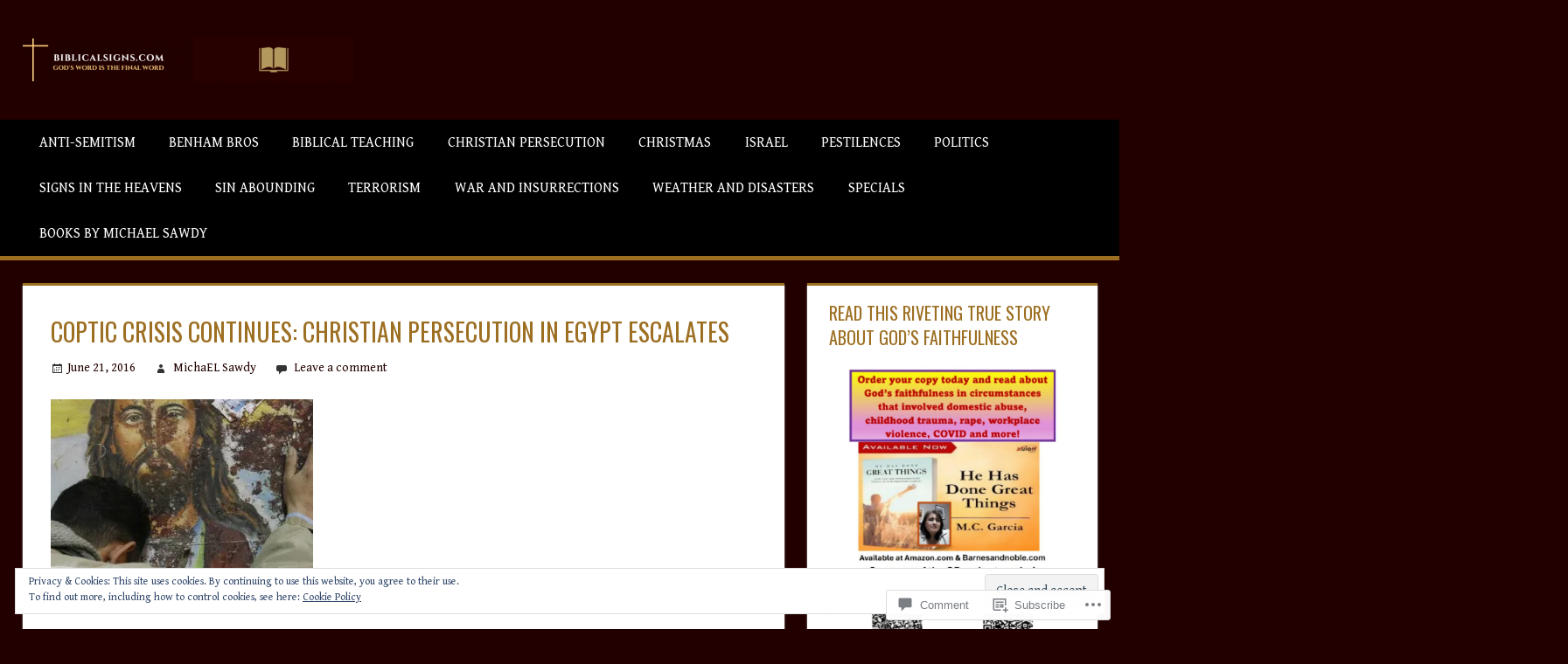

--- FILE ---
content_type: text/html; charset=UTF-8
request_url: https://biblicalsigns.com/2016/06/21/coptic-crisis-continues-christian-persecution-in-egypt-escalates/
body_size: 32494
content:
<!DOCTYPE html>
<html lang="en">

<head>
<meta charset="UTF-8">
<meta name="viewport" content="width=device-width, initial-scale=1">
<link rel="profile" href="http://gmpg.org/xfn/11">
<link rel="pingback" href="https://biblicalsigns.com/xmlrpc.php">

<title>Coptic Crisis Continues: Christian Persecution In Egypt Escalates &#8211; BIBLICALSIGNS.COM</title>
<script type="text/javascript">
  WebFontConfig = {"google":{"families":["Oswald:r:latin,latin-ext","Gentium+Book+Basic:r,i,b,bi:latin,latin-ext"]},"api_url":"https:\/\/fonts-api.wp.com\/css"};
  (function() {
    var wf = document.createElement('script');
    wf.src = '/wp-content/plugins/custom-fonts/js/webfont.js';
    wf.type = 'text/javascript';
    wf.async = 'true';
    var s = document.getElementsByTagName('script')[0];
    s.parentNode.insertBefore(wf, s);
	})();
</script><style id="jetpack-custom-fonts-css">.wf-active code, .wf-active kbd, .wf-active pre, .wf-active samp{font-family:"Gentium Book Basic",serif}.wf-active body, .wf-active button, .wf-active input, .wf-active select, .wf-active textarea{font-family:"Gentium Book Basic",serif}.wf-active pre{font-family:"Gentium Book Basic",serif}.wf-active code, .wf-active kbd, .wf-active tt, .wf-active var{font-family:"Gentium Book Basic",serif}.wf-active .main-navigation-menu a{font-family:"Gentium Book Basic",serif}.wf-active .top-navigation-menu a{font-family:"Gentium Book Basic",serif}.wf-active .footer-navigation-menu a{font-family:"Gentium Book Basic",serif}@media (max-width: 60em){.wf-active .main-navigation-toggle{font-family:"Gentium Book Basic",serif}}.wf-active h1{font-style:normal;font-weight:400}.wf-active .site-title{font-family:"Oswald",sans-serif;font-weight:400;font-style:normal}.wf-active .site-description{font-family:"Oswald",sans-serif;font-style:normal;font-weight:400}.wf-active .widget-title{font-family:"Oswald",sans-serif;font-weight:400;font-style:normal}.wf-active .archive-title, .wf-active .entry-title, .wf-active .page-title{font-family:"Oswald",sans-serif;font-weight:400;font-style:normal}.wf-active .post-layout-columns .post-wrapper .post-column article .entry-title{font-style:normal;font-weight:400}.wf-active .comment-reply-title span, .wf-active .comments-header .comments-title{font-family:"Oswald",sans-serif;font-weight:400;font-style:normal}@media (max-width: 80em){.wf-active .site-description{font-style:normal;font-weight:400}}@media (max-width: 70em){.wf-active .post-layout-columns .post-wrapper .post-column article .entry-title{font-style:normal;font-weight:400}}@media (max-width: 60em){.wf-active .site-description{font-style:normal;font-weight:400}}@media (max-width: 60em){.wf-active .archive-title, .wf-active .entry-title, .wf-active .page-title{font-style:normal;font-weight:400}}@media (max-width: 60em){.wf-active .post-layout-columns .post-wrapper .post-column article .entry-title{font-style:normal;font-weight:400}}</style>
<meta name='robots' content='max-image-preview:large' />
<meta name="google-site-verification" content="nH8sz_q5F4brxgD5n1QXrcuYpBLTOzzuwU-p-ESHDnQ" />
<meta name="msvalidate.01" content="37624769E3CEBA58065C5FC07B2FD844" />

<!-- Async WordPress.com Remote Login -->
<script id="wpcom_remote_login_js">
var wpcom_remote_login_extra_auth = '';
function wpcom_remote_login_remove_dom_node_id( element_id ) {
	var dom_node = document.getElementById( element_id );
	if ( dom_node ) { dom_node.parentNode.removeChild( dom_node ); }
}
function wpcom_remote_login_remove_dom_node_classes( class_name ) {
	var dom_nodes = document.querySelectorAll( '.' + class_name );
	for ( var i = 0; i < dom_nodes.length; i++ ) {
		dom_nodes[ i ].parentNode.removeChild( dom_nodes[ i ] );
	}
}
function wpcom_remote_login_final_cleanup() {
	wpcom_remote_login_remove_dom_node_classes( "wpcom_remote_login_msg" );
	wpcom_remote_login_remove_dom_node_id( "wpcom_remote_login_key" );
	wpcom_remote_login_remove_dom_node_id( "wpcom_remote_login_validate" );
	wpcom_remote_login_remove_dom_node_id( "wpcom_remote_login_js" );
	wpcom_remote_login_remove_dom_node_id( "wpcom_request_access_iframe" );
	wpcom_remote_login_remove_dom_node_id( "wpcom_request_access_styles" );
}

// Watch for messages back from the remote login
window.addEventListener( "message", function( e ) {
	if ( e.origin === "https://r-login.wordpress.com" ) {
		var data = {};
		try {
			data = JSON.parse( e.data );
		} catch( e ) {
			wpcom_remote_login_final_cleanup();
			return;
		}

		if ( data.msg === 'LOGIN' ) {
			// Clean up the login check iframe
			wpcom_remote_login_remove_dom_node_id( "wpcom_remote_login_key" );

			var id_regex = new RegExp( /^[0-9]+$/ );
			var token_regex = new RegExp( /^.*|.*|.*$/ );
			if (
				token_regex.test( data.token )
				&& id_regex.test( data.wpcomid )
			) {
				// We have everything we need to ask for a login
				var script = document.createElement( "script" );
				script.setAttribute( "id", "wpcom_remote_login_validate" );
				script.src = '/remote-login.php?wpcom_remote_login=validate'
					+ '&wpcomid=' + data.wpcomid
					+ '&token=' + encodeURIComponent( data.token )
					+ '&host=' + window.location.protocol
					+ '//' + window.location.hostname
					+ '&postid=1043'
					+ '&is_singular=1';
				document.body.appendChild( script );
			}

			return;
		}

		// Safari ITP, not logged in, so redirect
		if ( data.msg === 'LOGIN-REDIRECT' ) {
			window.location = 'https://wordpress.com/log-in?redirect_to=' + window.location.href;
			return;
		}

		// Safari ITP, storage access failed, remove the request
		if ( data.msg === 'LOGIN-REMOVE' ) {
			var css_zap = 'html { -webkit-transition: margin-top 1s; transition: margin-top 1s; } /* 9001 */ html { margin-top: 0 !important; } * html body { margin-top: 0 !important; } @media screen and ( max-width: 782px ) { html { margin-top: 0 !important; } * html body { margin-top: 0 !important; } }';
			var style_zap = document.createElement( 'style' );
			style_zap.type = 'text/css';
			style_zap.appendChild( document.createTextNode( css_zap ) );
			document.body.appendChild( style_zap );

			var e = document.getElementById( 'wpcom_request_access_iframe' );
			e.parentNode.removeChild( e );

			document.cookie = 'wordpress_com_login_access=denied; path=/; max-age=31536000';

			return;
		}

		// Safari ITP
		if ( data.msg === 'REQUEST_ACCESS' ) {
			console.log( 'request access: safari' );

			// Check ITP iframe enable/disable knob
			if ( wpcom_remote_login_extra_auth !== 'safari_itp_iframe' ) {
				return;
			}

			// If we are in a "private window" there is no ITP.
			var private_window = false;
			try {
				var opendb = window.openDatabase( null, null, null, null );
			} catch( e ) {
				private_window = true;
			}

			if ( private_window ) {
				console.log( 'private window' );
				return;
			}

			var iframe = document.createElement( 'iframe' );
			iframe.id = 'wpcom_request_access_iframe';
			iframe.setAttribute( 'scrolling', 'no' );
			iframe.setAttribute( 'sandbox', 'allow-storage-access-by-user-activation allow-scripts allow-same-origin allow-top-navigation-by-user-activation' );
			iframe.src = 'https://r-login.wordpress.com/remote-login.php?wpcom_remote_login=request_access&origin=' + encodeURIComponent( data.origin ) + '&wpcomid=' + encodeURIComponent( data.wpcomid );

			var css = 'html { -webkit-transition: margin-top 1s; transition: margin-top 1s; } /* 9001 */ html { margin-top: 46px !important; } * html body { margin-top: 46px !important; } @media screen and ( max-width: 660px ) { html { margin-top: 71px !important; } * html body { margin-top: 71px !important; } #wpcom_request_access_iframe { display: block; height: 71px !important; } } #wpcom_request_access_iframe { border: 0px; height: 46px; position: fixed; top: 0; left: 0; width: 100%; min-width: 100%; z-index: 99999; background: #23282d; } ';

			var style = document.createElement( 'style' );
			style.type = 'text/css';
			style.id = 'wpcom_request_access_styles';
			style.appendChild( document.createTextNode( css ) );
			document.body.appendChild( style );

			document.body.appendChild( iframe );
		}

		if ( data.msg === 'DONE' ) {
			wpcom_remote_login_final_cleanup();
		}
	}
}, false );

// Inject the remote login iframe after the page has had a chance to load
// more critical resources
window.addEventListener( "DOMContentLoaded", function( e ) {
	var iframe = document.createElement( "iframe" );
	iframe.style.display = "none";
	iframe.setAttribute( "scrolling", "no" );
	iframe.setAttribute( "id", "wpcom_remote_login_key" );
	iframe.src = "https://r-login.wordpress.com/remote-login.php"
		+ "?wpcom_remote_login=key"
		+ "&origin=aHR0cHM6Ly9iaWJsaWNhbHNpZ25zLmNvbQ%3D%3D"
		+ "&wpcomid=101788641"
		+ "&time=" + Math.floor( Date.now() / 1000 );
	document.body.appendChild( iframe );
}, false );
</script>
<link rel='dns-prefetch' href='//s0.wp.com' />
<link rel='dns-prefetch' href='//widgets.wp.com' />
<link rel='dns-prefetch' href='//wordpress.com' />
<link rel="alternate" type="application/rss+xml" title="BIBLICALSIGNS.COM &raquo; Feed" href="https://biblicalsigns.com/feed/" />
<link rel="alternate" type="application/rss+xml" title="BIBLICALSIGNS.COM &raquo; Comments Feed" href="https://biblicalsigns.com/comments/feed/" />
<link rel="alternate" type="application/rss+xml" title="BIBLICALSIGNS.COM &raquo; Coptic Crisis Continues: Christian Persecution In Egypt Escalates Comments Feed" href="https://biblicalsigns.com/2016/06/21/coptic-crisis-continues-christian-persecution-in-egypt-escalates/feed/" />
	<script type="text/javascript">
		/* <![CDATA[ */
		function addLoadEvent(func) {
			var oldonload = window.onload;
			if (typeof window.onload != 'function') {
				window.onload = func;
			} else {
				window.onload = function () {
					oldonload();
					func();
				}
			}
		}
		/* ]]> */
	</script>
	<link crossorigin='anonymous' rel='stylesheet' id='all-css-0-1' href='/_static/??/wp-content/mu-plugins/widgets/eu-cookie-law/templates/style.css,/wp-content/mu-plugins/likes/jetpack-likes.css?m=1743883414j&cssminify=yes' type='text/css' media='all' />
<style id='wp-emoji-styles-inline-css'>

	img.wp-smiley, img.emoji {
		display: inline !important;
		border: none !important;
		box-shadow: none !important;
		height: 1em !important;
		width: 1em !important;
		margin: 0 0.07em !important;
		vertical-align: -0.1em !important;
		background: none !important;
		padding: 0 !important;
	}
/*# sourceURL=wp-emoji-styles-inline-css */
</style>
<link crossorigin='anonymous' rel='stylesheet' id='all-css-2-1' href='/wp-content/plugins/gutenberg-core/v22.2.0/build/styles/block-library/style.css?m=1764855221i&cssminify=yes' type='text/css' media='all' />
<style id='wp-block-library-inline-css'>
.has-text-align-justify {
	text-align:justify;
}
.has-text-align-justify{text-align:justify;}

/*# sourceURL=wp-block-library-inline-css */
</style><style id='global-styles-inline-css'>
:root{--wp--preset--aspect-ratio--square: 1;--wp--preset--aspect-ratio--4-3: 4/3;--wp--preset--aspect-ratio--3-4: 3/4;--wp--preset--aspect-ratio--3-2: 3/2;--wp--preset--aspect-ratio--2-3: 2/3;--wp--preset--aspect-ratio--16-9: 16/9;--wp--preset--aspect-ratio--9-16: 9/16;--wp--preset--color--black: #000000;--wp--preset--color--cyan-bluish-gray: #abb8c3;--wp--preset--color--white: #ffffff;--wp--preset--color--pale-pink: #f78da7;--wp--preset--color--vivid-red: #cf2e2e;--wp--preset--color--luminous-vivid-orange: #ff6900;--wp--preset--color--luminous-vivid-amber: #fcb900;--wp--preset--color--light-green-cyan: #7bdcb5;--wp--preset--color--vivid-green-cyan: #00d084;--wp--preset--color--pale-cyan-blue: #8ed1fc;--wp--preset--color--vivid-cyan-blue: #0693e3;--wp--preset--color--vivid-purple: #9b51e0;--wp--preset--color--primary: #dd5533;--wp--preset--color--secondary: #c43c1a;--wp--preset--color--accent: #22aadd;--wp--preset--color--highlight: #67bf96;--wp--preset--color--light-gray: #dddddd;--wp--preset--color--gray: #808080;--wp--preset--color--dark-gray: #303030;--wp--preset--gradient--vivid-cyan-blue-to-vivid-purple: linear-gradient(135deg,rgb(6,147,227) 0%,rgb(155,81,224) 100%);--wp--preset--gradient--light-green-cyan-to-vivid-green-cyan: linear-gradient(135deg,rgb(122,220,180) 0%,rgb(0,208,130) 100%);--wp--preset--gradient--luminous-vivid-amber-to-luminous-vivid-orange: linear-gradient(135deg,rgb(252,185,0) 0%,rgb(255,105,0) 100%);--wp--preset--gradient--luminous-vivid-orange-to-vivid-red: linear-gradient(135deg,rgb(255,105,0) 0%,rgb(207,46,46) 100%);--wp--preset--gradient--very-light-gray-to-cyan-bluish-gray: linear-gradient(135deg,rgb(238,238,238) 0%,rgb(169,184,195) 100%);--wp--preset--gradient--cool-to-warm-spectrum: linear-gradient(135deg,rgb(74,234,220) 0%,rgb(151,120,209) 20%,rgb(207,42,186) 40%,rgb(238,44,130) 60%,rgb(251,105,98) 80%,rgb(254,248,76) 100%);--wp--preset--gradient--blush-light-purple: linear-gradient(135deg,rgb(255,206,236) 0%,rgb(152,150,240) 100%);--wp--preset--gradient--blush-bordeaux: linear-gradient(135deg,rgb(254,205,165) 0%,rgb(254,45,45) 50%,rgb(107,0,62) 100%);--wp--preset--gradient--luminous-dusk: linear-gradient(135deg,rgb(255,203,112) 0%,rgb(199,81,192) 50%,rgb(65,88,208) 100%);--wp--preset--gradient--pale-ocean: linear-gradient(135deg,rgb(255,245,203) 0%,rgb(182,227,212) 50%,rgb(51,167,181) 100%);--wp--preset--gradient--electric-grass: linear-gradient(135deg,rgb(202,248,128) 0%,rgb(113,206,126) 100%);--wp--preset--gradient--midnight: linear-gradient(135deg,rgb(2,3,129) 0%,rgb(40,116,252) 100%);--wp--preset--font-size--small: 14px;--wp--preset--font-size--medium: 20px;--wp--preset--font-size--large: 24px;--wp--preset--font-size--x-large: 42px;--wp--preset--font-size--huge: 36px;--wp--preset--font-family--albert-sans: 'Albert Sans', sans-serif;--wp--preset--font-family--alegreya: Alegreya, serif;--wp--preset--font-family--arvo: Arvo, serif;--wp--preset--font-family--bodoni-moda: 'Bodoni Moda', serif;--wp--preset--font-family--bricolage-grotesque: 'Bricolage Grotesque', sans-serif;--wp--preset--font-family--cabin: Cabin, sans-serif;--wp--preset--font-family--chivo: Chivo, sans-serif;--wp--preset--font-family--commissioner: Commissioner, sans-serif;--wp--preset--font-family--cormorant: Cormorant, serif;--wp--preset--font-family--courier-prime: 'Courier Prime', monospace;--wp--preset--font-family--crimson-pro: 'Crimson Pro', serif;--wp--preset--font-family--dm-mono: 'DM Mono', monospace;--wp--preset--font-family--dm-sans: 'DM Sans', sans-serif;--wp--preset--font-family--dm-serif-display: 'DM Serif Display', serif;--wp--preset--font-family--domine: Domine, serif;--wp--preset--font-family--eb-garamond: 'EB Garamond', serif;--wp--preset--font-family--epilogue: Epilogue, sans-serif;--wp--preset--font-family--fahkwang: Fahkwang, sans-serif;--wp--preset--font-family--figtree: Figtree, sans-serif;--wp--preset--font-family--fira-sans: 'Fira Sans', sans-serif;--wp--preset--font-family--fjalla-one: 'Fjalla One', sans-serif;--wp--preset--font-family--fraunces: Fraunces, serif;--wp--preset--font-family--gabarito: Gabarito, system-ui;--wp--preset--font-family--ibm-plex-mono: 'IBM Plex Mono', monospace;--wp--preset--font-family--ibm-plex-sans: 'IBM Plex Sans', sans-serif;--wp--preset--font-family--ibarra-real-nova: 'Ibarra Real Nova', serif;--wp--preset--font-family--instrument-serif: 'Instrument Serif', serif;--wp--preset--font-family--inter: Inter, sans-serif;--wp--preset--font-family--josefin-sans: 'Josefin Sans', sans-serif;--wp--preset--font-family--jost: Jost, sans-serif;--wp--preset--font-family--libre-baskerville: 'Libre Baskerville', serif;--wp--preset--font-family--libre-franklin: 'Libre Franklin', sans-serif;--wp--preset--font-family--literata: Literata, serif;--wp--preset--font-family--lora: Lora, serif;--wp--preset--font-family--merriweather: Merriweather, serif;--wp--preset--font-family--montserrat: Montserrat, sans-serif;--wp--preset--font-family--newsreader: Newsreader, serif;--wp--preset--font-family--noto-sans-mono: 'Noto Sans Mono', sans-serif;--wp--preset--font-family--nunito: Nunito, sans-serif;--wp--preset--font-family--open-sans: 'Open Sans', sans-serif;--wp--preset--font-family--overpass: Overpass, sans-serif;--wp--preset--font-family--pt-serif: 'PT Serif', serif;--wp--preset--font-family--petrona: Petrona, serif;--wp--preset--font-family--piazzolla: Piazzolla, serif;--wp--preset--font-family--playfair-display: 'Playfair Display', serif;--wp--preset--font-family--plus-jakarta-sans: 'Plus Jakarta Sans', sans-serif;--wp--preset--font-family--poppins: Poppins, sans-serif;--wp--preset--font-family--raleway: Raleway, sans-serif;--wp--preset--font-family--roboto: Roboto, sans-serif;--wp--preset--font-family--roboto-slab: 'Roboto Slab', serif;--wp--preset--font-family--rubik: Rubik, sans-serif;--wp--preset--font-family--rufina: Rufina, serif;--wp--preset--font-family--sora: Sora, sans-serif;--wp--preset--font-family--source-sans-3: 'Source Sans 3', sans-serif;--wp--preset--font-family--source-serif-4: 'Source Serif 4', serif;--wp--preset--font-family--space-mono: 'Space Mono', monospace;--wp--preset--font-family--syne: Syne, sans-serif;--wp--preset--font-family--texturina: Texturina, serif;--wp--preset--font-family--urbanist: Urbanist, sans-serif;--wp--preset--font-family--work-sans: 'Work Sans', sans-serif;--wp--preset--spacing--20: 0.44rem;--wp--preset--spacing--30: 0.67rem;--wp--preset--spacing--40: 1rem;--wp--preset--spacing--50: 1.5rem;--wp--preset--spacing--60: 2.25rem;--wp--preset--spacing--70: 3.38rem;--wp--preset--spacing--80: 5.06rem;--wp--preset--shadow--natural: 6px 6px 9px rgba(0, 0, 0, 0.2);--wp--preset--shadow--deep: 12px 12px 50px rgba(0, 0, 0, 0.4);--wp--preset--shadow--sharp: 6px 6px 0px rgba(0, 0, 0, 0.2);--wp--preset--shadow--outlined: 6px 6px 0px -3px rgb(255, 255, 255), 6px 6px rgb(0, 0, 0);--wp--preset--shadow--crisp: 6px 6px 0px rgb(0, 0, 0);}:where(.is-layout-flex){gap: 0.5em;}:where(.is-layout-grid){gap: 0.5em;}body .is-layout-flex{display: flex;}.is-layout-flex{flex-wrap: wrap;align-items: center;}.is-layout-flex > :is(*, div){margin: 0;}body .is-layout-grid{display: grid;}.is-layout-grid > :is(*, div){margin: 0;}:where(.wp-block-columns.is-layout-flex){gap: 2em;}:where(.wp-block-columns.is-layout-grid){gap: 2em;}:where(.wp-block-post-template.is-layout-flex){gap: 1.25em;}:where(.wp-block-post-template.is-layout-grid){gap: 1.25em;}.has-black-color{color: var(--wp--preset--color--black) !important;}.has-cyan-bluish-gray-color{color: var(--wp--preset--color--cyan-bluish-gray) !important;}.has-white-color{color: var(--wp--preset--color--white) !important;}.has-pale-pink-color{color: var(--wp--preset--color--pale-pink) !important;}.has-vivid-red-color{color: var(--wp--preset--color--vivid-red) !important;}.has-luminous-vivid-orange-color{color: var(--wp--preset--color--luminous-vivid-orange) !important;}.has-luminous-vivid-amber-color{color: var(--wp--preset--color--luminous-vivid-amber) !important;}.has-light-green-cyan-color{color: var(--wp--preset--color--light-green-cyan) !important;}.has-vivid-green-cyan-color{color: var(--wp--preset--color--vivid-green-cyan) !important;}.has-pale-cyan-blue-color{color: var(--wp--preset--color--pale-cyan-blue) !important;}.has-vivid-cyan-blue-color{color: var(--wp--preset--color--vivid-cyan-blue) !important;}.has-vivid-purple-color{color: var(--wp--preset--color--vivid-purple) !important;}.has-black-background-color{background-color: var(--wp--preset--color--black) !important;}.has-cyan-bluish-gray-background-color{background-color: var(--wp--preset--color--cyan-bluish-gray) !important;}.has-white-background-color{background-color: var(--wp--preset--color--white) !important;}.has-pale-pink-background-color{background-color: var(--wp--preset--color--pale-pink) !important;}.has-vivid-red-background-color{background-color: var(--wp--preset--color--vivid-red) !important;}.has-luminous-vivid-orange-background-color{background-color: var(--wp--preset--color--luminous-vivid-orange) !important;}.has-luminous-vivid-amber-background-color{background-color: var(--wp--preset--color--luminous-vivid-amber) !important;}.has-light-green-cyan-background-color{background-color: var(--wp--preset--color--light-green-cyan) !important;}.has-vivid-green-cyan-background-color{background-color: var(--wp--preset--color--vivid-green-cyan) !important;}.has-pale-cyan-blue-background-color{background-color: var(--wp--preset--color--pale-cyan-blue) !important;}.has-vivid-cyan-blue-background-color{background-color: var(--wp--preset--color--vivid-cyan-blue) !important;}.has-vivid-purple-background-color{background-color: var(--wp--preset--color--vivid-purple) !important;}.has-black-border-color{border-color: var(--wp--preset--color--black) !important;}.has-cyan-bluish-gray-border-color{border-color: var(--wp--preset--color--cyan-bluish-gray) !important;}.has-white-border-color{border-color: var(--wp--preset--color--white) !important;}.has-pale-pink-border-color{border-color: var(--wp--preset--color--pale-pink) !important;}.has-vivid-red-border-color{border-color: var(--wp--preset--color--vivid-red) !important;}.has-luminous-vivid-orange-border-color{border-color: var(--wp--preset--color--luminous-vivid-orange) !important;}.has-luminous-vivid-amber-border-color{border-color: var(--wp--preset--color--luminous-vivid-amber) !important;}.has-light-green-cyan-border-color{border-color: var(--wp--preset--color--light-green-cyan) !important;}.has-vivid-green-cyan-border-color{border-color: var(--wp--preset--color--vivid-green-cyan) !important;}.has-pale-cyan-blue-border-color{border-color: var(--wp--preset--color--pale-cyan-blue) !important;}.has-vivid-cyan-blue-border-color{border-color: var(--wp--preset--color--vivid-cyan-blue) !important;}.has-vivid-purple-border-color{border-color: var(--wp--preset--color--vivid-purple) !important;}.has-vivid-cyan-blue-to-vivid-purple-gradient-background{background: var(--wp--preset--gradient--vivid-cyan-blue-to-vivid-purple) !important;}.has-light-green-cyan-to-vivid-green-cyan-gradient-background{background: var(--wp--preset--gradient--light-green-cyan-to-vivid-green-cyan) !important;}.has-luminous-vivid-amber-to-luminous-vivid-orange-gradient-background{background: var(--wp--preset--gradient--luminous-vivid-amber-to-luminous-vivid-orange) !important;}.has-luminous-vivid-orange-to-vivid-red-gradient-background{background: var(--wp--preset--gradient--luminous-vivid-orange-to-vivid-red) !important;}.has-very-light-gray-to-cyan-bluish-gray-gradient-background{background: var(--wp--preset--gradient--very-light-gray-to-cyan-bluish-gray) !important;}.has-cool-to-warm-spectrum-gradient-background{background: var(--wp--preset--gradient--cool-to-warm-spectrum) !important;}.has-blush-light-purple-gradient-background{background: var(--wp--preset--gradient--blush-light-purple) !important;}.has-blush-bordeaux-gradient-background{background: var(--wp--preset--gradient--blush-bordeaux) !important;}.has-luminous-dusk-gradient-background{background: var(--wp--preset--gradient--luminous-dusk) !important;}.has-pale-ocean-gradient-background{background: var(--wp--preset--gradient--pale-ocean) !important;}.has-electric-grass-gradient-background{background: var(--wp--preset--gradient--electric-grass) !important;}.has-midnight-gradient-background{background: var(--wp--preset--gradient--midnight) !important;}.has-small-font-size{font-size: var(--wp--preset--font-size--small) !important;}.has-medium-font-size{font-size: var(--wp--preset--font-size--medium) !important;}.has-large-font-size{font-size: var(--wp--preset--font-size--large) !important;}.has-x-large-font-size{font-size: var(--wp--preset--font-size--x-large) !important;}.has-albert-sans-font-family{font-family: var(--wp--preset--font-family--albert-sans) !important;}.has-alegreya-font-family{font-family: var(--wp--preset--font-family--alegreya) !important;}.has-arvo-font-family{font-family: var(--wp--preset--font-family--arvo) !important;}.has-bodoni-moda-font-family{font-family: var(--wp--preset--font-family--bodoni-moda) !important;}.has-bricolage-grotesque-font-family{font-family: var(--wp--preset--font-family--bricolage-grotesque) !important;}.has-cabin-font-family{font-family: var(--wp--preset--font-family--cabin) !important;}.has-chivo-font-family{font-family: var(--wp--preset--font-family--chivo) !important;}.has-commissioner-font-family{font-family: var(--wp--preset--font-family--commissioner) !important;}.has-cormorant-font-family{font-family: var(--wp--preset--font-family--cormorant) !important;}.has-courier-prime-font-family{font-family: var(--wp--preset--font-family--courier-prime) !important;}.has-crimson-pro-font-family{font-family: var(--wp--preset--font-family--crimson-pro) !important;}.has-dm-mono-font-family{font-family: var(--wp--preset--font-family--dm-mono) !important;}.has-dm-sans-font-family{font-family: var(--wp--preset--font-family--dm-sans) !important;}.has-dm-serif-display-font-family{font-family: var(--wp--preset--font-family--dm-serif-display) !important;}.has-domine-font-family{font-family: var(--wp--preset--font-family--domine) !important;}.has-eb-garamond-font-family{font-family: var(--wp--preset--font-family--eb-garamond) !important;}.has-epilogue-font-family{font-family: var(--wp--preset--font-family--epilogue) !important;}.has-fahkwang-font-family{font-family: var(--wp--preset--font-family--fahkwang) !important;}.has-figtree-font-family{font-family: var(--wp--preset--font-family--figtree) !important;}.has-fira-sans-font-family{font-family: var(--wp--preset--font-family--fira-sans) !important;}.has-fjalla-one-font-family{font-family: var(--wp--preset--font-family--fjalla-one) !important;}.has-fraunces-font-family{font-family: var(--wp--preset--font-family--fraunces) !important;}.has-gabarito-font-family{font-family: var(--wp--preset--font-family--gabarito) !important;}.has-ibm-plex-mono-font-family{font-family: var(--wp--preset--font-family--ibm-plex-mono) !important;}.has-ibm-plex-sans-font-family{font-family: var(--wp--preset--font-family--ibm-plex-sans) !important;}.has-ibarra-real-nova-font-family{font-family: var(--wp--preset--font-family--ibarra-real-nova) !important;}.has-instrument-serif-font-family{font-family: var(--wp--preset--font-family--instrument-serif) !important;}.has-inter-font-family{font-family: var(--wp--preset--font-family--inter) !important;}.has-josefin-sans-font-family{font-family: var(--wp--preset--font-family--josefin-sans) !important;}.has-jost-font-family{font-family: var(--wp--preset--font-family--jost) !important;}.has-libre-baskerville-font-family{font-family: var(--wp--preset--font-family--libre-baskerville) !important;}.has-libre-franklin-font-family{font-family: var(--wp--preset--font-family--libre-franklin) !important;}.has-literata-font-family{font-family: var(--wp--preset--font-family--literata) !important;}.has-lora-font-family{font-family: var(--wp--preset--font-family--lora) !important;}.has-merriweather-font-family{font-family: var(--wp--preset--font-family--merriweather) !important;}.has-montserrat-font-family{font-family: var(--wp--preset--font-family--montserrat) !important;}.has-newsreader-font-family{font-family: var(--wp--preset--font-family--newsreader) !important;}.has-noto-sans-mono-font-family{font-family: var(--wp--preset--font-family--noto-sans-mono) !important;}.has-nunito-font-family{font-family: var(--wp--preset--font-family--nunito) !important;}.has-open-sans-font-family{font-family: var(--wp--preset--font-family--open-sans) !important;}.has-overpass-font-family{font-family: var(--wp--preset--font-family--overpass) !important;}.has-pt-serif-font-family{font-family: var(--wp--preset--font-family--pt-serif) !important;}.has-petrona-font-family{font-family: var(--wp--preset--font-family--petrona) !important;}.has-piazzolla-font-family{font-family: var(--wp--preset--font-family--piazzolla) !important;}.has-playfair-display-font-family{font-family: var(--wp--preset--font-family--playfair-display) !important;}.has-plus-jakarta-sans-font-family{font-family: var(--wp--preset--font-family--plus-jakarta-sans) !important;}.has-poppins-font-family{font-family: var(--wp--preset--font-family--poppins) !important;}.has-raleway-font-family{font-family: var(--wp--preset--font-family--raleway) !important;}.has-roboto-font-family{font-family: var(--wp--preset--font-family--roboto) !important;}.has-roboto-slab-font-family{font-family: var(--wp--preset--font-family--roboto-slab) !important;}.has-rubik-font-family{font-family: var(--wp--preset--font-family--rubik) !important;}.has-rufina-font-family{font-family: var(--wp--preset--font-family--rufina) !important;}.has-sora-font-family{font-family: var(--wp--preset--font-family--sora) !important;}.has-source-sans-3-font-family{font-family: var(--wp--preset--font-family--source-sans-3) !important;}.has-source-serif-4-font-family{font-family: var(--wp--preset--font-family--source-serif-4) !important;}.has-space-mono-font-family{font-family: var(--wp--preset--font-family--space-mono) !important;}.has-syne-font-family{font-family: var(--wp--preset--font-family--syne) !important;}.has-texturina-font-family{font-family: var(--wp--preset--font-family--texturina) !important;}.has-urbanist-font-family{font-family: var(--wp--preset--font-family--urbanist) !important;}.has-work-sans-font-family{font-family: var(--wp--preset--font-family--work-sans) !important;}
/*# sourceURL=global-styles-inline-css */
</style>

<style id='classic-theme-styles-inline-css'>
/*! This file is auto-generated */
.wp-block-button__link{color:#fff;background-color:#32373c;border-radius:9999px;box-shadow:none;text-decoration:none;padding:calc(.667em + 2px) calc(1.333em + 2px);font-size:1.125em}.wp-block-file__button{background:#32373c;color:#fff;text-decoration:none}
/*# sourceURL=/wp-includes/css/classic-themes.min.css */
</style>
<link crossorigin='anonymous' rel='stylesheet' id='all-css-4-1' href='/_static/??-eJx9jksOwjAMRC9EcCsEFQvEUVA+FqTUSRQ77fVxVbEBxMaSZ+bZA0sxPifBJEDNlKndY2LwuaLqVKyAJghDtDghaWzvmXfwG1uKMsa5UpHZ6KTYyMhDQf7HjSjF+qdRaTuxGcAtvb3bjCnkCrZJJisS/RcFXD24FqcAM1ann1VcK/Pnvna50qUfTl3XH8+HYXwBNR1jhQ==&cssminify=yes' type='text/css' media='all' />
<link rel='stylesheet' id='verbum-gutenberg-css-css' href='https://widgets.wp.com/verbum-block-editor/block-editor.css?ver=1738686361' media='all' />
<link crossorigin='anonymous' rel='stylesheet' id='all-css-6-1' href='/_static/??-eJyNT0EOwjAM+xAjYmgqF8RT0FRCydakVZtq8Hs6DaEJOHCzndhxYIqNDaIoClya6IsjyWADc5UaTyNWlj+UbVU2QCBBqbrzGyyDVabekGtCTMhUGDQkLa6HrA+PX8urAgNq7O344pCLwJnEgkPBtNz8Cf8tML909XjPni6YZteJjzvTme5g2n07PAGs92mL&cssminify=yes' type='text/css' media='all' />
<style id='tortuga-stylesheet-inline-css'>
.meta-category, .entry-tags { clip: rect(1px, 1px, 1px, 1px); height: 1px; position: absolute; overflow: hidden; width: 1px; }
/*# sourceURL=tortuga-stylesheet-inline-css */
</style>
<style id='jetpack_facebook_likebox-inline-css'>
.widget_facebook_likebox {
	overflow: hidden;
}

/*# sourceURL=/wp-content/mu-plugins/jetpack-plugin/sun/modules/widgets/facebook-likebox/style.css */
</style>
<link crossorigin='anonymous' rel='stylesheet' id='all-css-8-1' href='/_static/??-eJzTLy/QTc7PK0nNK9HPLdUtyClNz8wr1i9KTcrJTwcy0/WTi5G5ekCujj52Temp+bo5+cmJJZn5eSgc3bScxMwikFb7XFtDE1NLExMLc0OTLACohS2q&cssminify=yes' type='text/css' media='all' />
<style id='jetpack-global-styles-frontend-style-inline-css'>
:root { --font-headings: unset; --font-base: unset; --font-headings-default: -apple-system,BlinkMacSystemFont,"Segoe UI",Roboto,Oxygen-Sans,Ubuntu,Cantarell,"Helvetica Neue",sans-serif; --font-base-default: -apple-system,BlinkMacSystemFont,"Segoe UI",Roboto,Oxygen-Sans,Ubuntu,Cantarell,"Helvetica Neue",sans-serif;}
/*# sourceURL=jetpack-global-styles-frontend-style-inline-css */
</style>
<link crossorigin='anonymous' rel='stylesheet' id='all-css-10-1' href='/_static/??-eJyNjcsKAjEMRX/IGtQZBxfip0hMS9sxTYppGfx7H7gRN+7ugcs5sFRHKi1Ig9Jd5R6zGMyhVaTrh8G6QFHfORhYwlvw6P39PbPENZmt4G/ROQuBKWVkxxrVvuBH1lIoz2waILJekF+HUzlupnG3nQ77YZwfuRJIaQ==&cssminify=yes' type='text/css' media='all' />
<script type="text/javascript" id="tortuga-jquery-navigation-js-extra">
/* <![CDATA[ */
var tortuga_menu_title = "Menu";
//# sourceURL=tortuga-jquery-navigation-js-extra
/* ]]> */
</script>
<script type="text/javascript" id="wpcom-actionbar-placeholder-js-extra">
/* <![CDATA[ */
var actionbardata = {"siteID":"101788641","postID":"1043","siteURL":"https://biblicalsigns.com","xhrURL":"https://biblicalsigns.com/wp-admin/admin-ajax.php","nonce":"bdae942ed4","isLoggedIn":"","statusMessage":"","subsEmailDefault":"instantly","proxyScriptUrl":"https://s0.wp.com/wp-content/js/wpcom-proxy-request.js?m=1513050504i&amp;ver=20211021","shortlink":"https://wp.me/p6T5Sh-gP","i18n":{"followedText":"New posts from this site will now appear in your \u003Ca href=\"https://wordpress.com/reader\"\u003EReader\u003C/a\u003E","foldBar":"Collapse this bar","unfoldBar":"Expand this bar","shortLinkCopied":"Shortlink copied to clipboard."}};
//# sourceURL=wpcom-actionbar-placeholder-js-extra
/* ]]> */
</script>
<script type="text/javascript" id="jetpack-mu-wpcom-settings-js-before">
/* <![CDATA[ */
var JETPACK_MU_WPCOM_SETTINGS = {"assetsUrl":"https://s0.wp.com/wp-content/mu-plugins/jetpack-mu-wpcom-plugin/sun/jetpack_vendor/automattic/jetpack-mu-wpcom/src/build/"};
//# sourceURL=jetpack-mu-wpcom-settings-js-before
/* ]]> */
</script>
<script crossorigin='anonymous' type='text/javascript'  src='/_static/??-eJyVj0sOAiEQRC8kwzjG38J4FgRECDRIN/O5vUMcExcm6qoWVa+6iw+JyQikgbhDnj2xlOM4NQ5XfPYsSF+Uxmq6e9F5WqQJFr6GWLAmC9Lv4dc1uukwIynrYEvgFDMVI2oFiN4aQTb+wSxPXb0e0Vul8+/o5/zFR8OSL8YC8iFmJRQy6QXic6cMifddFQYRmFGpVpzDab3v2u2m3R2O7gGD8IJl'></script>
<script type="text/javascript" id="rlt-proxy-js-after">
/* <![CDATA[ */
	rltInitialize( {"token":null,"iframeOrigins":["https:\/\/widgets.wp.com"]} );
//# sourceURL=rlt-proxy-js-after
/* ]]> */
</script>
<link rel="EditURI" type="application/rsd+xml" title="RSD" href="https://biblicalsignsinheadlines.wordpress.com/xmlrpc.php?rsd" />
<meta name="generator" content="WordPress.com" />
<link rel="canonical" href="https://biblicalsigns.com/2016/06/21/coptic-crisis-continues-christian-persecution-in-egypt-escalates/" />
<link rel='shortlink' href='https://wp.me/p6T5Sh-gP' />
<link rel="alternate" type="application/json+oembed" href="https://public-api.wordpress.com/oembed/?format=json&amp;url=https%3A%2F%2Fbiblicalsigns.com%2F2016%2F06%2F21%2Fcoptic-crisis-continues-christian-persecution-in-egypt-escalates%2F&amp;for=wpcom-auto-discovery" /><link rel="alternate" type="application/xml+oembed" href="https://public-api.wordpress.com/oembed/?format=xml&amp;url=https%3A%2F%2Fbiblicalsigns.com%2F2016%2F06%2F21%2Fcoptic-crisis-continues-christian-persecution-in-egypt-escalates%2F&amp;for=wpcom-auto-discovery" />
<!-- Jetpack Open Graph Tags -->
<meta property="og:type" content="article" />
<meta property="og:title" content="Coptic Crisis Continues: Christian Persecution In Egypt Escalates" />
<meta property="og:url" content="https://biblicalsigns.com/2016/06/21/coptic-crisis-continues-christian-persecution-in-egypt-escalates/" />
<meta property="og:description" content="On June 17th, a Muslim mob looted and torched Christian homes and property in the village of Al-Beida, after rumors spread that one of the buildings was being converted into a Church. Over 80 Copti…" />
<meta property="article:published_time" content="2016-06-21T18:40:19+00:00" />
<meta property="article:modified_time" content="2016-10-01T08:00:04+00:00" />
<meta property="og:site_name" content="BIBLICALSIGNS.COM" />
<meta property="og:image" content="https://biblicalsigns.com/wp-content/uploads/2016/06/picsart_06-21-01-24-36.jpg" />
<meta property="og:image:width" content="793" />
<meta property="og:image:height" content="369" />
<meta property="og:image:alt" content="" />
<meta property="og:locale" content="en_US" />
<meta property="article:publisher" content="https://www.facebook.com/WordPresscom" />
<meta name="twitter:creator" content="@BiblicalSigns" />
<meta name="twitter:site" content="@BiblicalSigns" />
<meta name="twitter:text:title" content="Coptic Crisis Continues: Christian Persecution In Egypt Escalates" />
<meta name="twitter:image" content="https://biblicalsigns.com/wp-content/uploads/2016/06/picsart_06-21-01-24-36.jpg?w=640" />
<meta name="twitter:card" content="summary_large_image" />

<!-- End Jetpack Open Graph Tags -->
<link rel='openid.server' href='https://biblicalsigns.com/?openidserver=1' />
<link rel='openid.delegate' href='https://biblicalsigns.com/' />
<link rel="search" type="application/opensearchdescription+xml" href="https://biblicalsigns.com/osd.xml" title="BIBLICALSIGNS.COM" />
<link rel="search" type="application/opensearchdescription+xml" href="https://s1.wp.com/opensearch.xml" title="WordPress.com" />
<meta name="theme-color" content="#230000" />
		<style type="text/css">
			.recentcomments a {
				display: inline !important;
				padding: 0 !important;
				margin: 0 !important;
			}

			table.recentcommentsavatartop img.avatar, table.recentcommentsavatarend img.avatar {
				border: 0px;
				margin: 0;
			}

			table.recentcommentsavatartop a, table.recentcommentsavatarend a {
				border: 0px !important;
				background-color: transparent !important;
			}

			td.recentcommentsavatarend, td.recentcommentsavatartop {
				padding: 0px 0px 1px 0px;
				margin: 0px;
			}

			td.recentcommentstextend {
				border: none !important;
				padding: 0px 0px 2px 10px;
			}

			.rtl td.recentcommentstextend {
				padding: 0px 10px 2px 0px;
			}

			td.recentcommentstexttop {
				border: none;
				padding: 0px 0px 0px 10px;
			}

			.rtl td.recentcommentstexttop {
				padding: 0px 10px 0px 0px;
			}
		</style>
		<meta name="description" content="On June 17th, a Muslim mob looted and torched Christian homes and property in the village of Al-Beida, after rumors spread that one of the buildings was being converted into a Church. Over 80 Coptic Christian families were affected by the attack, leaving many injured. The Islamic mob destroyed all of the construction materials being&hellip;" />
<style type="text/css" id="custom-background-css">
body.custom-background { background-color: #230000; }
</style>
			<script type="text/javascript">

			window.doNotSellCallback = function() {

				var linkElements = [
					'a[href="https://wordpress.com/?ref=footer_blog"]',
					'a[href="https://wordpress.com/?ref=footer_website"]',
					'a[href="https://wordpress.com/?ref=vertical_footer"]',
					'a[href^="https://wordpress.com/?ref=footer_segment_"]',
				].join(',');

				var dnsLink = document.createElement( 'a' );
				dnsLink.href = 'https://wordpress.com/advertising-program-optout/';
				dnsLink.classList.add( 'do-not-sell-link' );
				dnsLink.rel = 'nofollow';
				dnsLink.style.marginLeft = '0.5em';
				dnsLink.textContent = 'Do Not Sell or Share My Personal Information';

				var creditLinks = document.querySelectorAll( linkElements );

				if ( 0 === creditLinks.length ) {
					return false;
				}

				Array.prototype.forEach.call( creditLinks, function( el ) {
					el.insertAdjacentElement( 'afterend', dnsLink );
				});

				return true;
			};

		</script>
		<style type="text/css" id="custom-colors-css">
	/* Navigation */
	.primary-navigation-wrap {
		background-color: transparent;
	}

	.main-navigation-menu a:hover,
	.main-navigation-menu a:hover:after,
	.main-navigation-menu a:active,
	.main-navigation-menu a:active:after {
		color: #fff !important;
	}

	.main-navigation-menu li.current-menu-item > a,
	.main-navigation-menu li.current-menu-item > a:after:hover,
	.main-navigation-menu ul .menu-item-has-children > a:after:hover,
	.widget_wpcom_social_media_icons_widget ul li a {
		color: #fff !important;
	}

	.widget_tag_cloud div a:link,
	.footer-widgets .widget_tag_cloud div a:link,
	.widget_tag_cloud div a:hover,
	.footer-widgets .widget_tag_cloud div a:hover,
	.widget_tag_cloud div a:active,
	.footer-widgets .widget_tag_cloud div a:active,
	.widget_tag_cloud div a:visited,
	.footer-widgets .widget_tag_cloud div a:visited,
	.wp_widget_tag_cloud div a:link,
	.footer-widgets .wp_widget_tag_cloud div a:link,
	.wp_widget_tag_cloud div a:hover,
	.footer-widgets .wp_widget_tag_cloud div a:hover,
	.wp_widget_tag_cloud div a:active,
	.footer-widgets .wp_widget_tag_cloud div a:active,
	.wp_widget_tag_cloud div a:visited,
	.footer-widgets .wp_widget_tag_cloud div a:visited {
		color: #fff !important;
	}

	.rtl blockquote {
		border-left-color: #ddd !important;
	}

	/* Entry meta */
	.entry-meta a:hover,
	.entry-meta a:active,
	.footer-widgets .widget a:hover,
	.footer-widgets .widget a:active,
	.site-footer a:hover,
	.site-footer a:active {
		opacity: 0.8;
	}

	.footer-widgets .widget_tag_cloud div a:hover,
	.footer-widgets .widget_tag_cloud div a:active,
	.footer-widgets .wp_widget_tag_cloud div a:hover,
	.footer-widgets .wp_widget_tag_cloud div a:active {
		opacity: 1.0;
	}

	/* Widgets */
	.a-stats a {
		color: #fff !important;
	}

.site-header,
		.site-title a:link,
		.site-title a:visited,
		.main-navigation-menu a:link,
		.main-navigation-menu a:visited,
		.top-navigation-menu a:link,
		.top-navigation-menu a:visited,
		.main-navigation-menu > .menu-item-has-children > a:after,
		.top-navigation-menu > .menu-item-has-children > a:after,
		.main-navigation-menu ul .menu-item-has-children > a:after,
		.top-navigation-menu ul .menu-item-has-children > a:after,
		.jetpack-social-navigation .menu li a:before,
		.footer-widgets .widget-title,
		.footer-widgets .widget a:link,
		.footer-widgets .widget a:visited,
		.footer-widgets .widget,
		.site-footer,
		.site-footer a:link,
		.site-footer a:visited { color: #FFFFFF;}
.main-navigation-menu a:hover,
		.top-navigation-menu a:hover { color: #FFFFFF;}
.site-footer a:link,
		.site-footer a:visited { border-color: #FFFFFF;}
body { background-color: #230000;}
body a:hover,
		body a:focus,
		body a:active,
		body .widget_flickr #flickr_badge_uber_wrapper a:hover,
		body .widget_flickr #flickr_badge_uber_wrapper a:active,
		body .entry-title a:hover,
		body .entry-title a:active,
		.entry-meta,
		.entry-meta a:link,
		.entry-meta a:visited { color: #230000;}
button:hover,
		input[type="button"]:hover,
		input[type="reset"]:hover,
		input[type="submit"]:hover,
		button:focus,
		input[type="button"]:focus,
		input[type="reset"]:focus,
		input[type="submit"]:focus,
		button:active,
		input[type="button"]:active,
		input[type="reset"]:active,
		input[type="submit"]:active,
		.widget_wpcom_social_media_icons_widget ul li a:hover,
		.more-link:hover,
		.more-link:active,
		.widget_tag_cloud .tagcloud a,
		.entry-tags .meta-tags a,
		.widget_tag_cloud div a,
		.wp_widget_tag_cloud div a,
		.post-navigation .nav-links a:hover,
		.post-navigation .nav-links a:active,
		.post-pagination a,
		.post-pagination .current,
		.infinite-scroll #infinite-handle span,
		.post-slider-controls .zeeflex-direction-nav a:hover,
		.post-slider-controls .zeeflex-direction-nav a:active { background: #230000;}
.site-header,
		.main-navigation-menu ul,
		.footer-widgets-wrap { background: #230000;}
.header-bar-wrap { background: #0A0000;}
.primary-navigation-wrap,
		.footer-wrap,
		.top-navigation-menu ul { background: #000000;}
a,
		a:link,
		a:visited,
		.widget-title,
		.widget_flickr #flickr_badge_uber_wrapper a:link,
		.widget_flickr #flickr_badge_uber_wrapper a:visited,
		.archive-title,
		.page-title,
		.entry-title,
		.entry-title a:link,
		.entry-title a:visited,
		.comments-header .comments-title,
		.comment-reply-title span { color: #9D6F23;}
button,
		input[type="button"],
		input[type="reset"],
		input[type="submit"],
		.main-navigation-menu a:hover,
		.main-navigation-menu a:active,
		.main-navigation-menu li.current-menu-item > a,
		.widget_wpcom_social_media_icons_widget ul li a,
		.more-link,
		.entry-tags .meta-tags a:hover,
		.entry-tags .meta-tags a:active,
		.widget_tag_cloud div a:hover,
		.widget_tag_cloud div a:active,
		.wp_widget_tag_cloud div a:hover,
		.wp_widget_tag_cloud div a:active,
		.post-navigation .nav-links a,
		.post-pagination a:hover,
		.post-pagination a:active,
		.post-pagination .current,
		.infinite-scroll #infinite-handle span:hover,
		.main-navigation-toggle,
		.main-navigation-toggle:active,
		.main-navigation-toggle:focus,
		.main-navigation-toggle:hover,
		.main-navigation-menu .submenu-dropdown-toggle:hover,
		.main-navigation-menu .submenu-dropdown-toggle:active,
		.post-slider-controls .zeeflex-direction-nav a { background: #9D6F23;}
.primary-navigation-wrap,
		.main-navigation-menu ul,
		.widget,
		.type-post,
		.type-page,
		.type-attachment,
		.comments-area,
		.sticky,
		.page-header,
		.main-navigation-menu-wrap { border-color: #9D6F23;}
blockquote { border-left-color: #9D6F23;}
.rtl blockquote { border-right-color: #9D6F23;}
</style>
<link rel="icon" href="https://biblicalsigns.com/wp-content/uploads/2020/12/cropped-20201231_123641_0000.png?w=32" sizes="32x32" />
<link rel="icon" href="https://biblicalsigns.com/wp-content/uploads/2020/12/cropped-20201231_123641_0000.png?w=192" sizes="192x192" />
<link rel="apple-touch-icon" href="https://biblicalsigns.com/wp-content/uploads/2020/12/cropped-20201231_123641_0000.png?w=180" />
<meta name="msapplication-TileImage" content="https://biblicalsigns.com/wp-content/uploads/2020/12/cropped-20201231_123641_0000.png?w=270" />
<script type="text/javascript">
	window.google_analytics_uacct = "UA-52447-2";
</script>

<script type="text/javascript">
	var _gaq = _gaq || [];
	_gaq.push(['_setAccount', 'UA-52447-2']);
	_gaq.push(['_gat._anonymizeIp']);
	_gaq.push(['_setDomainName', 'none']);
	_gaq.push(['_setAllowLinker', true]);
	_gaq.push(['_initData']);
	_gaq.push(['_trackPageview']);

	(function() {
		var ga = document.createElement('script'); ga.type = 'text/javascript'; ga.async = true;
		ga.src = ('https:' == document.location.protocol ? 'https://ssl' : 'http://www') + '.google-analytics.com/ga.js';
		(document.getElementsByTagName('head')[0] || document.getElementsByTagName('body')[0]).appendChild(ga);
	})();
</script>
</head>

<body class="wp-singular post-template-default single single-post postid-1043 single-format-standard custom-background wp-custom-logo wp-embed-responsive wp-theme-premiumtortuga customizer-styles-applied post-layout-two-columns post-layout-columns jetpack-reblog-enabled categories-hidden tags-hidden custom-colors">

	<div id="page" class="hfeed site">

		<a class="skip-link screen-reader-text" href="#content">Skip to content</a>

		<div id="header-top" class="header-bar-wrap">

			
<div id="header-bar" class="header-bar container clearfix">

	
</div>

		</div>

		<header id="masthead" class="site-header clearfix" role="banner">

			<div class="header-main container clearfix">

				<div id="logo" class="site-branding clearfix">

					<a href="https://biblicalsigns.com/" class="custom-logo-link" rel="home"><img width="800" height="98" src="https://biblicalsigns.com/wp-content/uploads/2021/01/cropped-20201231_125530_0000-1.png" class="custom-logo" alt="BIBLICALSIGNS.COM" decoding="async" srcset="https://biblicalsigns.com/wp-content/uploads/2021/01/cropped-20201231_125530_0000-1.png 800w, https://biblicalsigns.com/wp-content/uploads/2021/01/cropped-20201231_125530_0000-1.png?w=150&amp;h=18 150w, https://biblicalsigns.com/wp-content/uploads/2021/01/cropped-20201231_125530_0000-1.png?w=300&amp;h=37 300w, https://biblicalsigns.com/wp-content/uploads/2021/01/cropped-20201231_125530_0000-1.png?w=768&amp;h=94 768w" sizes="(max-width: 800px) 100vw, 800px" data-attachment-id="9865" data-permalink="https://biblicalsigns.com/cropped-20201231_125530_0000-1-png-2/" data-orig-file="https://biblicalsigns.com/wp-content/uploads/2021/01/cropped-20201231_125530_0000-1.png" data-orig-size="800,98" data-comments-opened="1" data-image-meta="{&quot;aperture&quot;:&quot;0&quot;,&quot;credit&quot;:&quot;&quot;,&quot;camera&quot;:&quot;&quot;,&quot;caption&quot;:&quot;&quot;,&quot;created_timestamp&quot;:&quot;0&quot;,&quot;copyright&quot;:&quot;&quot;,&quot;focal_length&quot;:&quot;0&quot;,&quot;iso&quot;:&quot;0&quot;,&quot;shutter_speed&quot;:&quot;0&quot;,&quot;title&quot;:&quot;&quot;,&quot;orientation&quot;:&quot;0&quot;}" data-image-title="cropped-20201231_125530_0000-1.png" data-image-description="&lt;p&gt;https://biblicalsignsinheadlines.files.wordpress.com/2021/01/cropped-20201231_125530_0000-1.png&lt;/p&gt;
" data-image-caption="" data-medium-file="https://biblicalsigns.com/wp-content/uploads/2021/01/cropped-20201231_125530_0000-1.png?w=300" data-large-file="https://biblicalsigns.com/wp-content/uploads/2021/01/cropped-20201231_125530_0000-1.png?w=800" /></a>										
				</div><!-- .site-branding -->

			</div><!-- .header-main -->

			<div id="main-navigation-wrap" class="primary-navigation-wrap">

				<nav id="main-navigation" class="primary-navigation navigation container clearfix" role="navigation">

					<div class="main-navigation-menu-wrap">
						<ul id="menu-menu" class="main-navigation-menu"><li id="menu-item-1022" class="menu-item menu-item-type-taxonomy menu-item-object-category menu-item-1022"><a href="https://biblicalsigns.com/category/anti-semitism/">ANTI-SEMITISM</a></li>
<li id="menu-item-11855" class="menu-item menu-item-type-taxonomy menu-item-object-category menu-item-11855"><a href="https://biblicalsigns.com/category/benham-brothers/">BENHAM BROS</a></li>
<li id="menu-item-11842" class="menu-item menu-item-type-taxonomy menu-item-object-category menu-item-11842"><a href="https://biblicalsigns.com/category/biblical-teaching/">BIBLICAL TEACHING</a></li>
<li id="menu-item-11843" class="menu-item menu-item-type-taxonomy menu-item-object-category current-post-ancestor current-menu-parent current-post-parent menu-item-11843"><a href="https://biblicalsigns.com/category/christian-persecution/">CHRISTIAN PERSECUTION</a></li>
<li id="menu-item-11862" class="menu-item menu-item-type-taxonomy menu-item-object-post_tag menu-item-11862"><a href="https://biblicalsigns.com/tag/christmas/">CHRISTMAS</a></li>
<li id="menu-item-11845" class="menu-item menu-item-type-taxonomy menu-item-object-category menu-item-11845"><a href="https://biblicalsigns.com/category/israel/">ISRAEL</a></li>
<li id="menu-item-11864" class="menu-item menu-item-type-taxonomy menu-item-object-post_tag menu-item-11864"><a href="https://biblicalsigns.com/tag/pestilences/">PESTILENCES</a></li>
<li id="menu-item-11846" class="menu-item menu-item-type-taxonomy menu-item-object-category menu-item-11846"><a href="https://biblicalsigns.com/category/politics/">POLITICS</a></li>
<li id="menu-item-11850" class="menu-item menu-item-type-taxonomy menu-item-object-category menu-item-11850"><a href="https://biblicalsigns.com/category/signs-in-the-heavens/">SIGNS IN THE HEAVENS</a></li>
<li id="menu-item-11849" class="menu-item menu-item-type-taxonomy menu-item-object-category menu-item-11849"><a href="https://biblicalsigns.com/category/sinful-society/">SIN ABOUNDING</a></li>
<li id="menu-item-11844" class="menu-item menu-item-type-taxonomy menu-item-object-category current-post-ancestor current-menu-parent current-post-parent menu-item-11844"><a href="https://biblicalsigns.com/category/islamic-terror/">TERRORISM</a></li>
<li id="menu-item-11847" class="menu-item menu-item-type-taxonomy menu-item-object-category menu-item-11847"><a href="https://biblicalsigns.com/category/war-insurrection/">WAR AND INSURRECTIONS</a></li>
<li id="menu-item-11851" class="menu-item menu-item-type-taxonomy menu-item-object-category menu-item-11851"><a href="https://biblicalsigns.com/category/weather-disasters/">WEATHER AND DISASTERS</a></li>
<li id="menu-item-11848" class="menu-item menu-item-type-taxonomy menu-item-object-category menu-item-11848"><a href="https://biblicalsigns.com/category/specials/">SPECIALS</a></li>
<li id="menu-item-11857" class="menu-item menu-item-type-post_type menu-item-object-page menu-item-11857"><a href="https://biblicalsigns.com/books/">BOOKS BY MICHAEL SAWDY</a></li>
</ul>					</div>

				</nav><!-- #main-navigation -->

			</div>

		</header><!-- #masthead -->

		
		<div id="content" class="site-content container clearfix">

	<section id="primary" class="content-single content-area">
		<main id="main" class="site-main" role="main">

		
<article id="post-1043" class="post-1043 post type-post status-publish format-standard hentry category-christian-persecution category-islamic-terror">

	
	<header class="entry-header"><h1 class="entry-title">Coptic Crisis Continues: Christian Persecution In Egypt Escalates</h1></header>
	<div class="entry-meta clearfix"><span class="meta-date"><a href="https://biblicalsigns.com/2016/06/21/coptic-crisis-continues-christian-persecution-in-egypt-escalates/" title="9:40 pm" rel="bookmark"><time class="entry-date published updated" datetime="2016-06-21T21:40:19-04:00">June 21, 2016</time></a></span><span class="meta-author"> <span class="author vcard"><a class="url fn n" href="https://biblicalsigns.com/author/michaelsawdy/" title="View all posts by MichaEL Sawdy" rel="author">MichaEL Sawdy</a></span></span><span class="meta-category"> <a href="https://biblicalsigns.com/category/christian-persecution/" rel="category tag">Christian Persecution</a>, <a href="https://biblicalsigns.com/category/islamic-terror/" rel="category tag">Islamic Terror</a></span><span class="meta-comments"> <a href="https://biblicalsigns.com/2016/06/21/coptic-crisis-continues-christian-persecution-in-egypt-escalates/#respond">Leave a comment</a></span></div>
	<div class="entry-content clearfix">

		<p><a href="https://biblicalsigns.com/wp-content/uploads/2016/10/wp-1475283596348.jpg"><img title="wp-1475283596348" class="alignnone size-full" alt="image" src="https://biblicalsigns.com/wp-content/uploads/2016/10/wp-1475283596348.jpg?w=840" /></a> </p>
<p><strong><em>On June 17th, a Muslim mob looted and torched Christian homes and property in the village of Al-Beida, after rumors spread that one of the buildings was being converted into a Church. Over 80 Coptic Christian families were affected by the attack, leaving many injured. The Islamic mob destroyed all of the construction materials being used to construct the new Church. They then turned their anger toward the two brothers, Naim and Mousa, who were responsible for construction of the Church, leaving both men beaten and severely injured. After attacking the brothers, the mob began to hurl rocks at nearby Christian homes, looting some, and even setting fire to as much Christian property as they could. Damages are estimated to be around 500,000 Egyptian pounds.</em></strong></p>
<p><em>A local Priest, Karas Naser, of the Holy Virgin and the Archangel Michael Coptic Church, was ripped out of his car and attacked when he arrived to intervene and attempt to stop the carnage. When local police finally arrived on the scene, they were unable to protect the Christians from the mob&#8217;s brutal assault. The Islamists continued to set homes and cars on fire in the presence of the police. After the muslims had done their damage, police were only able to arrest just 6 Muslim men, all of whom were released just HOURS LATER. Meanwhile, 6 Christian men were also arrested, but not released on bail until the NEXT DAY. The police station in Amirya said that the Christian men were arrested for &#8220;erecting a building without permit&#8221; and &#8220;holding prayers without permission&#8221;. It is also important to note that the police officers, who did such a poor job in intervening, were also Muslims.</p>
<p>As if that news weren&#8217;t bad enough, there has been a recent wave of kidnappings in Egypt as Christian women and young girls are being abducted and FORCED into Muslim marriages. The Christian girls, some as young as 16 years old, are being snatched from their homes, schools, and public sidewalks by Muslim men who then forcibly take them as wives. The families of the girls have begged police authorities for help, but to no avail. There have been 7 recent cases of these kidnappings. Most recently an 18 year old, Mary Wahib, was taken at gunpoint from her home by four masked men. 2 months ago, on April 11th, a 17 year old was grabbed off the street while returning home from a friend’s house.</p>
<p><a href="https://biblicalsigns.com/wp-content/uploads/2016/06/wp-14665321419341.jpg"><img class="alignnone size-full" title="wp-1466532141934" src="https://biblicalsigns.com/wp-content/uploads/2016/06/wp-14665321419341.jpg?w=840" alt="image" /></a></p>
<p>These crimes have been quietly taking place under the radar in Egypt for nearly 50 years, since the 1970s, when then President Anwar Sadat introduced a more fundamentalist Islamic ideology in Egypt. In the province of Qena, there were nearly 75 reported kidnappings, and reports of violence against Coptic Christians from 2011 to 2014. Also, since most of the police force and authorities investigating the crimes are Muslims, virtually none of the missing girls have ever been returned to their families.</p>
<p>This all comes after I reported 3 weeks ago on the Muslim mob in Cairo, Egypt, who stripped an elderly Christian woman and paraded her naked on the streets. This happened during the attack in which they looted and torched 7 Christian homes. The assault came after rumors had spread that the old woman’s Christian son had sexual relations with a Muslim woman. In Islam, it&#8217;s okay for Muslim men to have intimate relations with Christian women, but NOT okay for their Muslim women to have relations with Christian men. Isn&#8217;t that real convenient.</p>
<p>The U.S. Commission on International Religious Freedom (USCIRF) recommended last month that the US State Department add Egypt to it&#8217;s list of &#8220;countries of particular concern&#8221;, where &#8220;particularly severe violations of religious freedom are perpetuated or tolerated&#8221;. Though, of course, the Obama Administration has still not added Islamic Egypt to that list. God forbid he offend anyone in his beloved Muslim faith.</p>
<p>I said in my last article on this subject, &#8220;Coptic Crisis&#8221;, that Egypt is portrayed by many in the media as one of the most &#8220;moderate&#8221; Islamic nations. On paper, after a 2014 &#8220;absolute freedom of religion guarantee&#8221; in Egypt&#8217;s new constitution, you&#8217;d think that they were moderate compared to most every other Islamic nation. Yet, at the same time, the constitution decrees Islam to be the STATE RELIGION, just like Iran, Saudi Arabia, Turkey and the rest do, and that means that conversion to any religion but Islam is PROHIBITED. Blasphemy against the Quran and Islam&#8217;s prophet Muhammed is also punishable with severe penalties.</p>
<p>So, sadly, our Christian brothers and sisters will remain in dire straits until America and the rest of the world speaks out against Egypt&#8217;s atrocities. What&#8217;s worse, I don&#8217;t foresee that happening anytime soon, if at all. Pray for our Coptic Christian brothers and sisters, because our prayers may be the only help they will get.</p>
<p><a href="https://biblicalsigns.com/wp-content/uploads/2016/06/wp-14665304616781.jpg"><img class="alignnone size-full" title="wp-1466530461678" src="https://biblicalsigns.com/wp-content/uploads/2016/06/wp-14665304616781.jpg?w=840" alt="image" /></a></p>
<p><a href="https://www.paypal.com/cgi-bin/webscr?cmd=_donations&amp;business=4F9YEX56D27NL&amp;lc=US&amp;item_name=BiblicalSignsInTheHeadlines&amp;currency_code=USD&amp;bn=PP%2dDonationsBF%3abtn_donate_LG%2egif%3aNonHosted"></p>
<p><img alt="Make a Donation Button" src="https://www.paypal.com/en_US/i/btn/x-click-but21.gif" /></p>
<p></a></p>
<p>“JESUS said, Then shall they deliver you (Christians) up to BE AFFLICTED, and shall kill you: and you shall be HATED of all nations for MY NAME’S Sake.” ~ Matthew 24:9</p>
<p>“For MANY walk, of whom I have told you OFTEN, and now tell you even WEEPING, that they are the ENEMIES of the THE CROSS of Christ.” ~ Philippians 3:18</p>
<p>“JESUS said, Remember the word that I said unto you, The SERVANT is not greater than his LORD. If they have PERSECUTED ME, they will ALSO persecute YOU..” ~ John 15:20</p>
<p>&#8220;Jesus said, BLESSED are you, when men shall revile you, and PERSECUTE you, and shall say all manner of evil against you falsely, for MY SAKE.&#8221; ~ Matthew 5:11</p>
<p>&#8220;&#8230; And the BEAST MADE WAR with the saints (Christians), to overcome them: and power was given him over ALL kindreds, and tongues, and nations.&#8221; ~ Revelation 13:7</em></p>
<div id="jp-post-flair" class="sharedaddy sd-like-enabled sd-sharing-enabled"><div class="sharedaddy sd-sharing-enabled"><div class="robots-nocontent sd-block sd-social sd-social-icon sd-sharing"><h3 class="sd-title">Share this:</h3><div class="sd-content"><ul><li class="share-facebook"><a rel="nofollow noopener noreferrer"
				data-shared="sharing-facebook-1043"
				class="share-facebook sd-button share-icon no-text"
				href="https://biblicalsigns.com/2016/06/21/coptic-crisis-continues-christian-persecution-in-egypt-escalates/?share=facebook"
				target="_blank"
				aria-labelledby="sharing-facebook-1043"
				>
				<span id="sharing-facebook-1043" hidden>Click to share on Facebook (Opens in new window)</span>
				<span>Facebook</span>
			</a></li><li class="share-twitter"><a rel="nofollow noopener noreferrer"
				data-shared="sharing-twitter-1043"
				class="share-twitter sd-button share-icon no-text"
				href="https://biblicalsigns.com/2016/06/21/coptic-crisis-continues-christian-persecution-in-egypt-escalates/?share=twitter"
				target="_blank"
				aria-labelledby="sharing-twitter-1043"
				>
				<span id="sharing-twitter-1043" hidden>Click to share on X (Opens in new window)</span>
				<span>X</span>
			</a></li><li class="share-pinterest"><a rel="nofollow noopener noreferrer"
				data-shared="sharing-pinterest-1043"
				class="share-pinterest sd-button share-icon no-text"
				href="https://biblicalsigns.com/2016/06/21/coptic-crisis-continues-christian-persecution-in-egypt-escalates/?share=pinterest"
				target="_blank"
				aria-labelledby="sharing-pinterest-1043"
				>
				<span id="sharing-pinterest-1043" hidden>Click to share on Pinterest (Opens in new window)</span>
				<span>Pinterest</span>
			</a></li><li class="share-tumblr"><a rel="nofollow noopener noreferrer"
				data-shared="sharing-tumblr-1043"
				class="share-tumblr sd-button share-icon no-text"
				href="https://biblicalsigns.com/2016/06/21/coptic-crisis-continues-christian-persecution-in-egypt-escalates/?share=tumblr"
				target="_blank"
				aria-labelledby="sharing-tumblr-1043"
				>
				<span id="sharing-tumblr-1043" hidden>Click to share on Tumblr (Opens in new window)</span>
				<span>Tumblr</span>
			</a></li><li class="share-jetpack-whatsapp"><a rel="nofollow noopener noreferrer"
				data-shared="sharing-whatsapp-1043"
				class="share-jetpack-whatsapp sd-button share-icon no-text"
				href="https://biblicalsigns.com/2016/06/21/coptic-crisis-continues-christian-persecution-in-egypt-escalates/?share=jetpack-whatsapp"
				target="_blank"
				aria-labelledby="sharing-whatsapp-1043"
				>
				<span id="sharing-whatsapp-1043" hidden>Click to share on WhatsApp (Opens in new window)</span>
				<span>WhatsApp</span>
			</a></li><li class="share-reddit"><a rel="nofollow noopener noreferrer"
				data-shared="sharing-reddit-1043"
				class="share-reddit sd-button share-icon no-text"
				href="https://biblicalsigns.com/2016/06/21/coptic-crisis-continues-christian-persecution-in-egypt-escalates/?share=reddit"
				target="_blank"
				aria-labelledby="sharing-reddit-1043"
				>
				<span id="sharing-reddit-1043" hidden>Click to share on Reddit (Opens in new window)</span>
				<span>Reddit</span>
			</a></li><li class="share-linkedin"><a rel="nofollow noopener noreferrer"
				data-shared="sharing-linkedin-1043"
				class="share-linkedin sd-button share-icon no-text"
				href="https://biblicalsigns.com/2016/06/21/coptic-crisis-continues-christian-persecution-in-egypt-escalates/?share=linkedin"
				target="_blank"
				aria-labelledby="sharing-linkedin-1043"
				>
				<span id="sharing-linkedin-1043" hidden>Click to share on LinkedIn (Opens in new window)</span>
				<span>LinkedIn</span>
			</a></li><li class="share-telegram"><a rel="nofollow noopener noreferrer"
				data-shared="sharing-telegram-1043"
				class="share-telegram sd-button share-icon no-text"
				href="https://biblicalsigns.com/2016/06/21/coptic-crisis-continues-christian-persecution-in-egypt-escalates/?share=telegram"
				target="_blank"
				aria-labelledby="sharing-telegram-1043"
				>
				<span id="sharing-telegram-1043" hidden>Click to share on Telegram (Opens in new window)</span>
				<span>Telegram</span>
			</a></li><li class="share-email"><a rel="nofollow noopener noreferrer"
				data-shared="sharing-email-1043"
				class="share-email sd-button share-icon no-text"
				href="mailto:?subject=%5BShared%20Post%5D%20Coptic%20Crisis%20Continues%3A%20Christian%20Persecution%20In%20Egypt%20Escalates&#038;body=https%3A%2F%2Fbiblicalsigns.com%2F2016%2F06%2F21%2Fcoptic-crisis-continues-christian-persecution-in-egypt-escalates%2F&#038;share=email"
				target="_blank"
				aria-labelledby="sharing-email-1043"
				data-email-share-error-title="Do you have email set up?" data-email-share-error-text="If you&#039;re having problems sharing via email, you might not have email set up for your browser. You may need to create a new email yourself." data-email-share-nonce="f5bf241bcd" data-email-share-track-url="https://biblicalsigns.com/2016/06/21/coptic-crisis-continues-christian-persecution-in-egypt-escalates/?share=email">
				<span id="sharing-email-1043" hidden>Click to email a link to a friend (Opens in new window)</span>
				<span>Email</span>
			</a></li><li class="share-print"><a rel="nofollow noopener noreferrer"
				data-shared="sharing-print-1043"
				class="share-print sd-button share-icon no-text"
				href="https://biblicalsigns.com/2016/06/21/coptic-crisis-continues-christian-persecution-in-egypt-escalates/#print?share=print"
				target="_blank"
				aria-labelledby="sharing-print-1043"
				>
				<span id="sharing-print-1043" hidden>Click to print (Opens in new window)</span>
				<span>Print</span>
			</a></li><li class="share-end"></li></ul></div></div></div></div>
		
	</div><!-- .entry-content -->

	<footer class="entry-footer">

				
	<nav class="navigation post-navigation" aria-label="Posts">
		<h2 class="screen-reader-text">Post navigation</h2>
		<div class="nav-links"><div class="nav-previous"><a href="https://biblicalsigns.com/2016/06/15/we-can-show-compassion-without-compromising-conviction/" rel="prev"><span class="screen-reader-text">Previous Post:</span> How Christians Should Respond To Orlando Attack: Show Compassion Without Compromising Conviction</a></div><div class="nav-next"><a href="https://biblicalsigns.com/2016/06/24/uk-leaves-eu-will-brexit-trigger-next-global-financial-collapse/" rel="next"><span class="screen-reader-text">Next Post:</span> UK Leaves EU: Will &#8220;BREXIT&#8221; Trigger Global Financial Collapse?</a></div></div>
	</nav>
	</footer><!-- .entry-footer -->

</article>

	<div id="comments" class="comments-area">

		
		
			<div id="respond" class="comment-respond">
		<h3 id="reply-title" class="comment-reply-title"><span>Leave a Reply</span> <small><a rel="nofollow" id="cancel-comment-reply-link" href="/2016/06/21/coptic-crisis-continues-christian-persecution-in-egypt-escalates/#respond" style="display:none;">Cancel reply</a></small></h3><form action="https://biblicalsigns.com/wp-comments-post.php" method="post" id="commentform" class="comment-form">


<div class="comment-form__verbum transparent"></div><div class="verbum-form-meta"><input type='hidden' name='comment_post_ID' value='1043' id='comment_post_ID' />
<input type='hidden' name='comment_parent' id='comment_parent' value='0' />

			<input type="hidden" name="highlander_comment_nonce" id="highlander_comment_nonce" value="6084eeee9e" />
			<input type="hidden" name="verbum_show_subscription_modal" value="" /></div><p style="display: none;"><input type="hidden" id="akismet_comment_nonce" name="akismet_comment_nonce" value="b8d7e563bf" /></p><p style="display: none !important;" class="akismet-fields-container" data-prefix="ak_"><label>&#916;<textarea name="ak_hp_textarea" cols="45" rows="8" maxlength="100"></textarea></label><input type="hidden" id="ak_js_1" name="ak_js" value="88"/><script type="text/javascript">
/* <![CDATA[ */
document.getElementById( "ak_js_1" ).setAttribute( "value", ( new Date() ).getTime() );
/* ]]> */
</script>
</p></form>	</div><!-- #respond -->
	
	</div><!-- #comments -->


		</main><!-- #main -->
	</section><!-- #primary -->

	
	<section id="secondary" class="sidebar widget-area clearfix" role="complementary">

		<div class="widget-wrap"><aside id="media_image-41" class="widget widget_media_image clearfix"><div class="widget-header"><h3 class="widget-title">READ THIS RIVETING TRUE STORY ABOUT GOD’S FAITHFULNESS</h3></div><style>.widget.widget_media_image { overflow: hidden; }.widget.widget_media_image img { height: auto; max-width: 100%; }</style><a href="https://www.amazon.com/Has-Done-Great-Things-Extraordinary-ebook/dp/B0CGVYRGRS/ref=tmm_kin_swatch_0?_encoding=UTF8&#038;dib_tag=se&#038;dib=eyJ2IjoiMSJ9.sa_miICAGxQq-DXdlcPCJg.33pbCTt4-y5VPSebp8f-x0sAfyMeiejXDICjst-5wW0&#038;qid=1710490053&#038;sr=8-1"><img width="3296" height="3724" src="https://biblicalsigns.com/wp-content/uploads/2025/03/1000080878.jpg?w=3296" class="image wp-image-14166  attachment-3296x3724 size-3296x3724" alt="" decoding="async" loading="lazy" style="max-width: 100%; height: auto;" title="READ ABOUT GOD&#039;S FAITHFULNESS AND COMPASSION IN SEEMINGLY INSURMOUNTABLE CIRCUMSTANCES" srcset="https://biblicalsigns.com/wp-content/uploads/2025/03/1000080878.jpg?w=3296 3296w, https://biblicalsigns.com/wp-content/uploads/2025/03/1000080878.jpg?w=133 133w, https://biblicalsigns.com/wp-content/uploads/2025/03/1000080878.jpg?w=266 266w, https://biblicalsigns.com/wp-content/uploads/2025/03/1000080878.jpg?w=768 768w, https://biblicalsigns.com/wp-content/uploads/2025/03/1000080878.jpg?w=906 906w, https://biblicalsigns.com/wp-content/uploads/2025/03/1000080878.jpg?w=1440 1440w" sizes="(max-width: 3296px) 100vw, 3296px" data-attachment-id="14166" data-permalink="https://biblicalsigns.com/books/attachment/1000080878/" data-orig-file="https://biblicalsigns.com/wp-content/uploads/2025/03/1000080878.jpg" data-orig-size="3296,3724" data-comments-opened="1" data-image-meta="{&quot;aperture&quot;:&quot;0&quot;,&quot;credit&quot;:&quot;&quot;,&quot;camera&quot;:&quot;&quot;,&quot;caption&quot;:&quot;&quot;,&quot;created_timestamp&quot;:&quot;0&quot;,&quot;copyright&quot;:&quot;&quot;,&quot;focal_length&quot;:&quot;0&quot;,&quot;iso&quot;:&quot;0&quot;,&quot;shutter_speed&quot;:&quot;0&quot;,&quot;title&quot;:&quot;&quot;,&quot;orientation&quot;:&quot;1&quot;}" data-image-title="1000080878" data-image-description="" data-image-caption="" data-medium-file="https://biblicalsigns.com/wp-content/uploads/2025/03/1000080878.jpg?w=266" data-large-file="https://biblicalsigns.com/wp-content/uploads/2025/03/1000080878.jpg?w=840" /></a></aside></div><div class="widget-wrap"><aside id="media_image-43" class="widget widget_media_image clearfix"><div class="widget-header"><h3 class="widget-title">THIS BOOK IS ESSENTIAL!</h3></div><style>.widget.widget_media_image { overflow: hidden; }.widget.widget_media_image img { height: auto; max-width: 100%; }</style><a href="https://www.amazon.com/gp/aw/d/0578329840/ref=dbs_a_w_dp_0578329840"><img width="840" height="560" src="https://biblicalsigns.com/wp-content/uploads/2021/11/bm285352928129.jpg" class="image wp-image-10032  attachment-full size-full" alt="" decoding="async" loading="lazy" style="max-width: 100%; height: auto;" srcset="https://biblicalsigns.com/wp-content/uploads/2021/11/bm285352928129.jpg?w=840&amp;h=560 840w, https://biblicalsigns.com/wp-content/uploads/2021/11/bm285352928129.jpg?w=1680&amp;h=1120 1680w, https://biblicalsigns.com/wp-content/uploads/2021/11/bm285352928129.jpg?w=150&amp;h=100 150w, https://biblicalsigns.com/wp-content/uploads/2021/11/bm285352928129.jpg?w=300&amp;h=200 300w, https://biblicalsigns.com/wp-content/uploads/2021/11/bm285352928129.jpg?w=768&amp;h=512 768w, https://biblicalsigns.com/wp-content/uploads/2021/11/bm285352928129.jpg?w=1024&amp;h=683 1024w, https://biblicalsigns.com/wp-content/uploads/2021/11/bm285352928129.jpg?w=1440&amp;h=960 1440w" sizes="(max-width: 840px) 100vw, 840px" data-attachment-id="10032" data-permalink="https://biblicalsigns.com/bm5351/" data-orig-file="https://biblicalsigns.com/wp-content/uploads/2021/11/bm285352928129.jpg" data-orig-size="3000,2000" data-comments-opened="1" data-image-meta="{&quot;aperture&quot;:&quot;0&quot;,&quot;credit&quot;:&quot;&quot;,&quot;camera&quot;:&quot;&quot;,&quot;caption&quot;:&quot;&quot;,&quot;created_timestamp&quot;:&quot;0&quot;,&quot;copyright&quot;:&quot;&quot;,&quot;focal_length&quot;:&quot;0&quot;,&quot;iso&quot;:&quot;0&quot;,&quot;shutter_speed&quot;:&quot;0&quot;,&quot;title&quot;:&quot;&quot;,&quot;orientation&quot;:&quot;1&quot;}" data-image-title="BM (535) (1)" data-image-description="" data-image-caption="" data-medium-file="https://biblicalsigns.com/wp-content/uploads/2021/11/bm285352928129.jpg?w=300" data-large-file="https://biblicalsigns.com/wp-content/uploads/2021/11/bm285352928129.jpg?w=840" /></a></aside></div><div class="widget-wrap"><aside id="media_video-10" class="widget widget_media_video clearfix"><div class="widget-header"><h3 class="widget-title">BOOK OF REVELATION EXPLAINED</h3></div><style>.widget.widget_media_video iframe { margin: 0; }</style><div><div id="v-YURLjLMB-" class="video-player" style="width:840px;height:483px">
<video id="v-YURLjLMB--video" width="840" height="483" poster="https://videos.files.wordpress.com/YURLjLMB/xiaoying_video_1614584684381_dvd.original.jpg" controls="true" preload="metadata" dir="ltr" lang="en"><source src="https://videos.files.wordpress.com/YURLjLMB/xiaoying_video_1614584684381_std.mp4" type="video/mp4; codecs=&quot;avc1.64001E, mp4a.40.2&quot;" /><div><img alt="XiaoYing_Video_1614584684381.mp4" src="https://videos.files.wordpress.com/YURLjLMB/xiaoying_video_1614584684381_dvd.original.jpg" width="840" height="483" /></div><p>XiaoYing_Video_1614584684381.mp4</p></video></div></div></aside></div><div class="widget-wrap"><aside id="media_image-8" class="widget widget_media_image clearfix"><div class="widget-header"><h3 class="widget-title">GET THE BENHAM BROS&#8217; BOOK</h3></div><style>.widget.widget_media_image { overflow: hidden; }.widget.widget_media_image img { height: auto; max-width: 100%; }</style><a href="https://www.amazon.com/Living-Among-Lions-Thrive-Babylon/dp/0718076419/ref=sr_1_1?ie=UTF8&#038;qid=1537354818&#038;sr=8-1&#038;keywords=living+among+lions"><img width="371" height="653" src="https://biblicalsigns.com/wp-content/uploads/2021/01/book.png?w=371" class="image wp-image-9682  attachment-371x653 size-371x653" alt="" decoding="async" loading="lazy" style="max-width: 100%; height: auto;" srcset="https://biblicalsigns.com/wp-content/uploads/2021/01/book.png 371w, https://biblicalsigns.com/wp-content/uploads/2021/01/book.png?w=85 85w, https://biblicalsigns.com/wp-content/uploads/2021/01/book.png?w=170 170w" sizes="(max-width: 371px) 100vw, 371px" data-attachment-id="9682" data-permalink="https://biblicalsigns.com/book/" data-orig-file="https://biblicalsigns.com/wp-content/uploads/2021/01/book.png" data-orig-size="371,653" data-comments-opened="1" data-image-meta="{&quot;aperture&quot;:&quot;0&quot;,&quot;credit&quot;:&quot;&quot;,&quot;camera&quot;:&quot;&quot;,&quot;caption&quot;:&quot;&quot;,&quot;created_timestamp&quot;:&quot;0&quot;,&quot;copyright&quot;:&quot;&quot;,&quot;focal_length&quot;:&quot;0&quot;,&quot;iso&quot;:&quot;0&quot;,&quot;shutter_speed&quot;:&quot;0&quot;,&quot;title&quot;:&quot;&quot;,&quot;orientation&quot;:&quot;0&quot;}" data-image-title="book" data-image-description="" data-image-caption="" data-medium-file="https://biblicalsigns.com/wp-content/uploads/2021/01/book.png?w=170" data-large-file="https://biblicalsigns.com/wp-content/uploads/2021/01/book.png?w=371" /></a></aside></div><div class="widget-wrap"><aside id="media_image-21" class="widget widget_media_image clearfix"><div class="widget-header"><h3 class="widget-title">GET ALL OF MICHAEL&#8217;S BOOKS</h3></div><style>.widget.widget_media_image { overflow: hidden; }.widget.widget_media_image img { height: auto; max-width: 100%; }</style><a href="http://amazon.com/author/michaelsawdy"><img width="3000" height="2000" src="https://biblicalsigns.com/wp-content/uploads/2019/12/b-884.jpg?w=3000" class="image wp-image-8773  attachment-3000x2000 size-3000x2000" alt="" decoding="async" loading="lazy" style="max-width: 100%; height: auto;" srcset="https://biblicalsigns.com/wp-content/uploads/2019/12/b-884.jpg 3000w, https://biblicalsigns.com/wp-content/uploads/2019/12/b-884.jpg?w=150 150w, https://biblicalsigns.com/wp-content/uploads/2019/12/b-884.jpg?w=300 300w, https://biblicalsigns.com/wp-content/uploads/2019/12/b-884.jpg?w=768 768w, https://biblicalsigns.com/wp-content/uploads/2019/12/b-884.jpg?w=1024 1024w, https://biblicalsigns.com/wp-content/uploads/2019/12/b-884.jpg?w=1440 1440w" sizes="(max-width: 3000px) 100vw, 3000px" data-attachment-id="8773" data-permalink="https://biblicalsigns.com/b-884-5/" data-orig-file="https://biblicalsigns.com/wp-content/uploads/2019/12/b-884.jpg" data-orig-size="3000,2000" data-comments-opened="1" data-image-meta="{&quot;aperture&quot;:&quot;0&quot;,&quot;credit&quot;:&quot;&quot;,&quot;camera&quot;:&quot;&quot;,&quot;caption&quot;:&quot;&quot;,&quot;created_timestamp&quot;:&quot;0&quot;,&quot;copyright&quot;:&quot;&quot;,&quot;focal_length&quot;:&quot;0&quot;,&quot;iso&quot;:&quot;0&quot;,&quot;shutter_speed&quot;:&quot;0&quot;,&quot;title&quot;:&quot;&quot;,&quot;orientation&quot;:&quot;1&quot;}" data-image-title="B-884.jpg" data-image-description="" data-image-caption="" data-medium-file="https://biblicalsigns.com/wp-content/uploads/2019/12/b-884.jpg?w=300" data-large-file="https://biblicalsigns.com/wp-content/uploads/2019/12/b-884.jpg?w=840" /></a></aside></div><div class="widget-wrap"><aside id="archives-26" class="widget widget_archive clearfix"><div class="widget-header"><h3 class="widget-title">Archives</h3></div>
			<ul>
					<li><a href='https://biblicalsigns.com/2025/05/'>May 2025</a></li>
	<li><a href='https://biblicalsigns.com/2025/03/'>March 2025</a></li>
	<li><a href='https://biblicalsigns.com/2025/02/'>February 2025</a></li>
	<li><a href='https://biblicalsigns.com/2025/01/'>January 2025</a></li>
	<li><a href='https://biblicalsigns.com/2024/12/'>December 2024</a></li>
	<li><a href='https://biblicalsigns.com/2024/11/'>November 2024</a></li>
	<li><a href='https://biblicalsigns.com/2024/10/'>October 2024</a></li>
	<li><a href='https://biblicalsigns.com/2024/09/'>September 2024</a></li>
	<li><a href='https://biblicalsigns.com/2024/08/'>August 2024</a></li>
	<li><a href='https://biblicalsigns.com/2024/07/'>July 2024</a></li>
	<li><a href='https://biblicalsigns.com/2024/05/'>May 2024</a></li>
	<li><a href='https://biblicalsigns.com/2024/04/'>April 2024</a></li>
	<li><a href='https://biblicalsigns.com/2024/03/'>March 2024</a></li>
	<li><a href='https://biblicalsigns.com/2024/02/'>February 2024</a></li>
	<li><a href='https://biblicalsigns.com/2024/01/'>January 2024</a></li>
	<li><a href='https://biblicalsigns.com/2021/12/'>December 2021</a></li>
	<li><a href='https://biblicalsigns.com/2021/11/'>November 2021</a></li>
	<li><a href='https://biblicalsigns.com/2021/10/'>October 2021</a></li>
	<li><a href='https://biblicalsigns.com/2021/09/'>September 2021</a></li>
	<li><a href='https://biblicalsigns.com/2021/08/'>August 2021</a></li>
	<li><a href='https://biblicalsigns.com/2021/07/'>July 2021</a></li>
	<li><a href='https://biblicalsigns.com/2021/06/'>June 2021</a></li>
	<li><a href='https://biblicalsigns.com/2021/05/'>May 2021</a></li>
	<li><a href='https://biblicalsigns.com/2021/04/'>April 2021</a></li>
	<li><a href='https://biblicalsigns.com/2021/03/'>March 2021</a></li>
	<li><a href='https://biblicalsigns.com/2021/02/'>February 2021</a></li>
	<li><a href='https://biblicalsigns.com/2021/01/'>January 2021</a></li>
	<li><a href='https://biblicalsigns.com/2020/12/'>December 2020</a></li>
	<li><a href='https://biblicalsigns.com/2020/11/'>November 2020</a></li>
	<li><a href='https://biblicalsigns.com/2020/10/'>October 2020</a></li>
	<li><a href='https://biblicalsigns.com/2020/09/'>September 2020</a></li>
	<li><a href='https://biblicalsigns.com/2020/08/'>August 2020</a></li>
	<li><a href='https://biblicalsigns.com/2020/07/'>July 2020</a></li>
	<li><a href='https://biblicalsigns.com/2020/06/'>June 2020</a></li>
	<li><a href='https://biblicalsigns.com/2020/05/'>May 2020</a></li>
	<li><a href='https://biblicalsigns.com/2020/04/'>April 2020</a></li>
	<li><a href='https://biblicalsigns.com/2020/03/'>March 2020</a></li>
	<li><a href='https://biblicalsigns.com/2020/02/'>February 2020</a></li>
	<li><a href='https://biblicalsigns.com/2020/01/'>January 2020</a></li>
	<li><a href='https://biblicalsigns.com/2019/12/'>December 2019</a></li>
	<li><a href='https://biblicalsigns.com/2019/11/'>November 2019</a></li>
	<li><a href='https://biblicalsigns.com/2019/10/'>October 2019</a></li>
	<li><a href='https://biblicalsigns.com/2019/09/'>September 2019</a></li>
	<li><a href='https://biblicalsigns.com/2019/08/'>August 2019</a></li>
	<li><a href='https://biblicalsigns.com/2019/07/'>July 2019</a></li>
	<li><a href='https://biblicalsigns.com/2019/06/'>June 2019</a></li>
	<li><a href='https://biblicalsigns.com/2019/05/'>May 2019</a></li>
	<li><a href='https://biblicalsigns.com/2019/04/'>April 2019</a></li>
	<li><a href='https://biblicalsigns.com/2019/03/'>March 2019</a></li>
	<li><a href='https://biblicalsigns.com/2019/02/'>February 2019</a></li>
	<li><a href='https://biblicalsigns.com/2019/01/'>January 2019</a></li>
	<li><a href='https://biblicalsigns.com/2018/12/'>December 2018</a></li>
	<li><a href='https://biblicalsigns.com/2018/11/'>November 2018</a></li>
	<li><a href='https://biblicalsigns.com/2018/10/'>October 2018</a></li>
	<li><a href='https://biblicalsigns.com/2018/09/'>September 2018</a></li>
	<li><a href='https://biblicalsigns.com/2018/08/'>August 2018</a></li>
	<li><a href='https://biblicalsigns.com/2018/07/'>July 2018</a></li>
	<li><a href='https://biblicalsigns.com/2018/06/'>June 2018</a></li>
	<li><a href='https://biblicalsigns.com/2018/05/'>May 2018</a></li>
	<li><a href='https://biblicalsigns.com/2018/04/'>April 2018</a></li>
	<li><a href='https://biblicalsigns.com/2018/03/'>March 2018</a></li>
	<li><a href='https://biblicalsigns.com/2018/02/'>February 2018</a></li>
	<li><a href='https://biblicalsigns.com/2018/01/'>January 2018</a></li>
	<li><a href='https://biblicalsigns.com/2017/12/'>December 2017</a></li>
	<li><a href='https://biblicalsigns.com/2017/11/'>November 2017</a></li>
	<li><a href='https://biblicalsigns.com/2017/10/'>October 2017</a></li>
	<li><a href='https://biblicalsigns.com/2017/09/'>September 2017</a></li>
	<li><a href='https://biblicalsigns.com/2017/08/'>August 2017</a></li>
	<li><a href='https://biblicalsigns.com/2017/07/'>July 2017</a></li>
	<li><a href='https://biblicalsigns.com/2017/06/'>June 2017</a></li>
	<li><a href='https://biblicalsigns.com/2017/05/'>May 2017</a></li>
	<li><a href='https://biblicalsigns.com/2017/04/'>April 2017</a></li>
	<li><a href='https://biblicalsigns.com/2017/03/'>March 2017</a></li>
	<li><a href='https://biblicalsigns.com/2017/02/'>February 2017</a></li>
	<li><a href='https://biblicalsigns.com/2017/01/'>January 2017</a></li>
	<li><a href='https://biblicalsigns.com/2016/12/'>December 2016</a></li>
	<li><a href='https://biblicalsigns.com/2016/11/'>November 2016</a></li>
	<li><a href='https://biblicalsigns.com/2016/10/'>October 2016</a></li>
	<li><a href='https://biblicalsigns.com/2016/09/'>September 2016</a></li>
	<li><a href='https://biblicalsigns.com/2016/08/'>August 2016</a></li>
	<li><a href='https://biblicalsigns.com/2016/07/'>July 2016</a></li>
	<li><a href='https://biblicalsigns.com/2016/06/'>June 2016</a></li>
	<li><a href='https://biblicalsigns.com/2016/05/'>May 2016</a></li>
	<li><a href='https://biblicalsigns.com/2016/04/'>April 2016</a></li>
	<li><a href='https://biblicalsigns.com/2016/03/'>March 2016</a></li>
	<li><a href='https://biblicalsigns.com/2016/02/'>February 2016</a></li>
	<li><a href='https://biblicalsigns.com/2016/01/'>January 2016</a></li>
	<li><a href='https://biblicalsigns.com/2015/12/'>December 2015</a></li>
	<li><a href='https://biblicalsigns.com/2015/11/'>November 2015</a></li>
	<li><a href='https://biblicalsigns.com/2015/10/'>October 2015</a></li>
			</ul>

			</aside></div>
	</section><!-- #secondary -->



	</div><!-- #content -->

	
	<div id="footer-widgets-wrap" class="footer-widgets-wrap">

		<div id="footer-widgets" class="footer-widgets container">

			<div id="footer-widgets-columns" class="footer-widgets-columns clearfix"  role="complementary">

				<div class="footer-widget-column"><aside id="pages-18" class="widget widget_pages clearfix"><div class="widget-header"><h3 class="widget-title">INFO</h3></div>
			<ul>
				<li class="page_item page-item-1"><a href="https://biblicalsigns.com/about/">ABOUT THE WEBSITE</a></li>
<li class="page_item page-item-6298"><a href="https://biblicalsigns.com/books/">BOOKS BY MICHAEL SAWDY</a></li>
<li class="page_item page-item-4339"><a href="https://biblicalsigns.com/contact-the-author/">CONTACT THE AUTHOR</a></li>
			</ul>

			</aside></div><div class="footer-widget-column"><aside id="authors-8" class="widget widget_authors clearfix"><div class="widget-header"><h3 class="widget-title">AUTHORS</h3></div><ul><li><a href="https://biblicalsigns.com/author/benhambrothers/"> <img referrerpolicy="no-referrer" alt='Jason and David Benham&#039;s avatar' src='https://2.gravatar.com/avatar/e0843892e0ecee88a811064c124110a7e1a40aa1822a2c8dc26b153b45d9f743?s=48&#038;d=identicon&#038;r=G' srcset='https://2.gravatar.com/avatar/e0843892e0ecee88a811064c124110a7e1a40aa1822a2c8dc26b153b45d9f743?s=48&#038;d=identicon&#038;r=G 1x, https://2.gravatar.com/avatar/e0843892e0ecee88a811064c124110a7e1a40aa1822a2c8dc26b153b45d9f743?s=72&#038;d=identicon&#038;r=G 1.5x, https://2.gravatar.com/avatar/e0843892e0ecee88a811064c124110a7e1a40aa1822a2c8dc26b153b45d9f743?s=96&#038;d=identicon&#038;r=G 2x, https://2.gravatar.com/avatar/e0843892e0ecee88a811064c124110a7e1a40aa1822a2c8dc26b153b45d9f743?s=144&#038;d=identicon&#038;r=G 3x, https://2.gravatar.com/avatar/e0843892e0ecee88a811064c124110a7e1a40aa1822a2c8dc26b153b45d9f743?s=192&#038;d=identicon&#038;r=G 4x' class='avatar avatar-48' height='48' width='48' loading='lazy' decoding='async' /> <strong>Jason and David Benham</strong></a></li><li><a href="https://biblicalsigns.com/author/michaelsawdy/"> <img referrerpolicy="no-referrer" alt='MichaEL Sawdy&#039;s avatar' src='https://0.gravatar.com/avatar/3ea533c3abca5ca602aca75e382b9ab05ed53c3d3d94c37c9053a684c6cddac7?s=48&#038;d=identicon&#038;r=G' srcset='https://0.gravatar.com/avatar/3ea533c3abca5ca602aca75e382b9ab05ed53c3d3d94c37c9053a684c6cddac7?s=48&#038;d=identicon&#038;r=G 1x, https://0.gravatar.com/avatar/3ea533c3abca5ca602aca75e382b9ab05ed53c3d3d94c37c9053a684c6cddac7?s=72&#038;d=identicon&#038;r=G 1.5x, https://0.gravatar.com/avatar/3ea533c3abca5ca602aca75e382b9ab05ed53c3d3d94c37c9053a684c6cddac7?s=96&#038;d=identicon&#038;r=G 2x, https://0.gravatar.com/avatar/3ea533c3abca5ca602aca75e382b9ab05ed53c3d3d94c37c9053a684c6cddac7?s=144&#038;d=identicon&#038;r=G 3x, https://0.gravatar.com/avatar/3ea533c3abca5ca602aca75e382b9ab05ed53c3d3d94c37c9053a684c6cddac7?s=192&#038;d=identicon&#038;r=G 4x' class='avatar avatar-48' height='48' width='48' loading='lazy' decoding='async' /> <strong>MichaEL Sawdy</strong></a></li></ul></aside></div><div class="footer-widget-column"><aside id="facebook-likebox-13" class="widget widget_facebook_likebox clearfix"><div class="widget-header"><h3 class="widget-title"><a href="https://www.facebook.com/biblicalsignsintheheadlines/">LIKE on Facebook</a></h3></div>		<div id="fb-root"></div>
		<div class="fb-page" data-href="https://www.facebook.com/biblicalsignsintheheadlines/" data-width="230"  data-height="432" data-hide-cover="false" data-show-facepile="true" data-tabs="false" data-hide-cta="false" data-small-header="false">
		<div class="fb-xfbml-parse-ignore"><blockquote cite="https://www.facebook.com/biblicalsignsintheheadlines/"><a href="https://www.facebook.com/biblicalsignsintheheadlines/">LIKE on Facebook</a></blockquote></div>
		</div>
		</aside></div><div class="footer-widget-column"><aside id="media_image-33" class="widget widget_media_image clearfix"><div class="widget-header"><h3 class="widget-title">Biblical Signs Shop</h3></div><style>.widget.widget_media_image { overflow: hidden; }.widget.widget_media_image img { height: auto; max-width: 100%; }</style><a href="http://www.zazzle.com/store/biblicalsignsinthehe/collections"><img width="2160" height="2160" src="https://biblicalsigns.com/wp-content/uploads/2021/01/20210101_180603_0000.png?w=2160" class="image wp-image-9674  attachment-2160x2160 size-2160x2160" alt="" decoding="async" loading="lazy" style="max-width: 100%; height: auto;" srcset="https://biblicalsigns.com/wp-content/uploads/2021/01/20210101_180603_0000.png 2160w, https://biblicalsigns.com/wp-content/uploads/2021/01/20210101_180603_0000.png?w=150 150w, https://biblicalsigns.com/wp-content/uploads/2021/01/20210101_180603_0000.png?w=300 300w, https://biblicalsigns.com/wp-content/uploads/2021/01/20210101_180603_0000.png?w=768 768w, https://biblicalsigns.com/wp-content/uploads/2021/01/20210101_180603_0000.png?w=1024 1024w, https://biblicalsigns.com/wp-content/uploads/2021/01/20210101_180603_0000.png?w=1440 1440w" sizes="(max-width: 2160px) 100vw, 2160px" data-attachment-id="9674" data-permalink="https://biblicalsigns.com/20210101_180603_0000/" data-orig-file="https://biblicalsigns.com/wp-content/uploads/2021/01/20210101_180603_0000.png" data-orig-size="2160,2160" data-comments-opened="1" data-image-meta="{&quot;aperture&quot;:&quot;0&quot;,&quot;credit&quot;:&quot;&quot;,&quot;camera&quot;:&quot;&quot;,&quot;caption&quot;:&quot;&quot;,&quot;created_timestamp&quot;:&quot;0&quot;,&quot;copyright&quot;:&quot;&quot;,&quot;focal_length&quot;:&quot;0&quot;,&quot;iso&quot;:&quot;0&quot;,&quot;shutter_speed&quot;:&quot;0&quot;,&quot;title&quot;:&quot;&quot;,&quot;orientation&quot;:&quot;0&quot;}" data-image-title="20210101_180603_0000" data-image-description="" data-image-caption="" data-medium-file="https://biblicalsigns.com/wp-content/uploads/2021/01/20210101_180603_0000.png?w=300" data-large-file="https://biblicalsigns.com/wp-content/uploads/2021/01/20210101_180603_0000.png?w=840" /></a></aside></div><div class="footer-widget-column"><aside id="search-23" class="widget widget_search clearfix"><div class="widget-header"><h3 class="widget-title">Search the Website</h3></div>
<form role="search" method="get" class="search-form" action="https://biblicalsigns.com/">
	<label>
		<span class="screen-reader-text">Search for:</span>
		<input type="search" class="search-field"
			placeholder="Search &hellip;"
			value="" name="s"
			title="Search for:" />
	</label>
	<button type="submit" class="search-submit">
		<span class="genericon-search"></span>
		<span class="screen-reader-text">Search</span>
	</button>
</form>
</aside></div><div class="footer-widget-column"><aside id="blog-stats-18" class="widget widget_blog-stats clearfix"><div class="widget-header"><h3 class="widget-title">Visitors</h3></div>		<ul>
			<li>1,422,928 to date</li>
		</ul>
		</aside></div>		<div class="wpcnt">
			<div class="wpa">
				<span class="wpa-about">Advertisements</span>
				<div class="u mrec">
							<div style="padding-bottom:15px;width:300px;height:250px;">
			<div id="atatags-1017886413-6963bb791a029">
				<script type="text/javascript">
					window.tudeMappings = window.tudeMappings || [];
					window.tudeMappings.push( {
						divId: 'atatags-1017886413-6963bb791a029',
						format: 'gutenberg_rectangle',
						width: 300,
						height: 250,
					} );
				</script>
			</div>
		</div>
				</div>
			</div>
		</div>		<div class="wpcnt">
			<div class="wpa">
				<span class="wpa-about">Advertisements</span>
				<div class="u mrec">
							<div style="padding-bottom:15px;width:300px;height:250px;">
			<div id="atatags-1017886415-6963bb791a06d">
				<script type="text/javascript">
					window.tudeMappings = window.tudeMappings || [];
					window.tudeMappings.push( {
						divId: 'atatags-1017886415-6963bb791a06d',
						format: 'gutenberg_rectangle',
						width: 300,
						height: 250,
					} );
				</script>
			</div>
		</div>
				</div>
			</div>
		</div>
			</div>

		</div>

	</div>


	<div id="footer" class="footer-wrap">

		<footer id="colophon" class="site-footer container clearfix" role="contentinfo">

			
			
		<div class="site-info">

			<a href="https://wordpress.com/?ref=footer_custom_svg" title="Create a website or blog at WordPress.com" rel="nofollow"><svg style="fill: currentColor; position: relative; top: 1px;" width="14px" height="15px" viewBox="0 0 14 15" version="1.1" xmlns="http://www.w3.org/2000/svg" xmlns:xlink="http://www.w3.org/1999/xlink" aria-labelledby="title" role="img">
				<desc id="title">Create a website or blog at WordPress.com</desc>
				<path d="M12.5225848,4.97949746 C13.0138466,5.87586309 13.2934037,6.90452431 13.2934037,7.99874074 C13.2934037,10.3205803 12.0351007,12.3476807 10.1640538,13.4385638 L12.0862862,7.88081544 C12.4453251,6.98296834 12.5648813,6.26504621 12.5648813,5.62667922 C12.5648813,5.39497674 12.549622,5.17994084 12.5225848,4.97949746 L12.5225848,4.97949746 Z M7.86730089,5.04801561 C8.24619178,5.02808979 8.58760099,4.98823815 8.58760099,4.98823815 C8.9267139,4.94809022 8.88671369,4.44972248 8.54745263,4.46957423 C8.54745263,4.46957423 7.52803983,4.54957381 6.86996227,4.54957381 C6.25158863,4.54957381 5.21247202,4.46957423 5.21247202,4.46957423 C4.87306282,4.44972248 4.83328483,4.96816418 5.17254589,4.98823815 C5.17254589,4.98823815 5.49358462,5.02808979 5.83269753,5.04801561 L6.81314716,7.73459399 L5.43565839,11.8651647 L3.14394256,5.04801561 C3.52312975,5.02808979 3.86416859,4.98823815 3.86416859,4.98823815 C4.20305928,4.94809022 4.16305906,4.44972248 3.82394616,4.46957423 C3.82394616,4.46957423 2.80475558,4.54957381 2.14660395,4.54957381 C2.02852925,4.54957381 1.88934333,4.54668493 1.74156477,4.54194422 C2.86690406,2.83350881 4.80113651,1.70529256 6.99996296,1.70529256 C8.638342,1.70529256 10.1302017,2.33173369 11.2498373,3.35765419 C11.222726,3.35602457 11.1962815,3.35261718 11.1683554,3.35261718 C10.5501299,3.35261718 10.1114609,3.89113285 10.1114609,4.46957423 C10.1114609,4.98823815 10.4107217,5.42705065 10.7296864,5.94564049 C10.969021,6.36482346 11.248578,6.90326506 11.248578,7.68133501 C11.248578,8.21992476 11.0413918,8.84503256 10.7696866,9.71584277 L10.1417574,11.8132391 L7.86730089,5.04801561 Z M6.99996296,14.2927074 C6.38218192,14.2927074 5.78595654,14.2021153 5.22195356,14.0362644 L7.11048207,8.54925635 L9.04486267,13.8491542 C9.05760348,13.8802652 9.07323319,13.9089317 9.08989995,13.9358945 C8.43574834,14.1661896 7.73285573,14.2927074 6.99996296,14.2927074 L6.99996296,14.2927074 Z M0.706448182,7.99874074 C0.706448182,7.08630113 0.902152921,6.22015756 1.25141403,5.43749503 L4.25357806,13.6627848 C2.15393732,12.6427902 0.706448182,10.4898387 0.706448182,7.99874074 L0.706448182,7.99874074 Z M6.99996296,0.999 C3.14016476,0.999 0,4.13905746 0,7.99874074 C0,11.8585722 3.14016476,14.999 6.99996296,14.999 C10.8596871,14.999 14,11.8585722 14,7.99874074 C14,4.13905746 10.8596871,0.999 6.99996296,0.999 L6.99996296,0.999 Z" id="wordpress-logo-simplified-cmyk" stroke="none" fill=“currentColor” fill-rule="evenodd"></path>
			</svg></a>
			
			
		</div><!-- .site-info -->

		
		</footer><!-- #colophon -->

	</div>

</div><!-- #page -->

<!--  -->
<script type="speculationrules">
{"prefetch":[{"source":"document","where":{"and":[{"href_matches":"/*"},{"not":{"href_matches":["/wp-*.php","/wp-admin/*","/files/*","/wp-content/*","/wp-content/plugins/*","/wp-content/themes/premium/tortuga/*","/*\\?(.+)"]}},{"not":{"selector_matches":"a[rel~=\"nofollow\"]"}},{"not":{"selector_matches":".no-prefetch, .no-prefetch a"}}]},"eagerness":"conservative"}]}
</script>
<script type="text/javascript" src="//0.gravatar.com/js/hovercards/hovercards.min.js?ver=202602924dcd77a86c6f1d3698ec27fc5da92b28585ddad3ee636c0397cf312193b2a1" id="grofiles-cards-js"></script>
<script type="text/javascript" id="wpgroho-js-extra">
/* <![CDATA[ */
var WPGroHo = {"my_hash":""};
//# sourceURL=wpgroho-js-extra
/* ]]> */
</script>
<script crossorigin='anonymous' type='text/javascript'  src='/wp-content/mu-plugins/gravatar-hovercards/wpgroho.js?m=1610363240i'></script>

	<script>
		// Initialize and attach hovercards to all gravatars
		( function() {
			function init() {
				if ( typeof Gravatar === 'undefined' ) {
					return;
				}

				if ( typeof Gravatar.init !== 'function' ) {
					return;
				}

				Gravatar.profile_cb = function ( hash, id ) {
					WPGroHo.syncProfileData( hash, id );
				};

				Gravatar.my_hash = WPGroHo.my_hash;
				Gravatar.init(
					'body',
					'#wp-admin-bar-my-account',
					{
						i18n: {
							'Edit your profile →': 'Edit your profile →',
							'View profile →': 'View profile →',
							'Contact': 'Contact',
							'Send money': 'Send money',
							'Sorry, we are unable to load this Gravatar profile.': 'Sorry, we are unable to load this Gravatar profile.',
							'Gravatar not found.': 'Gravatar not found.',
							'Too Many Requests.': 'Too Many Requests.',
							'Internal Server Error.': 'Internal Server Error.',
							'Is this you?': 'Is this you?',
							'Claim your free profile.': 'Claim your free profile.',
							'Email': 'Email',
							'Home Phone': 'Home Phone',
							'Work Phone': 'Work Phone',
							'Cell Phone': 'Cell Phone',
							'Contact Form': 'Contact Form',
							'Calendar': 'Calendar',
						},
					}
				);
			}

			if ( document.readyState !== 'loading' ) {
				init();
			} else {
				document.addEventListener( 'DOMContentLoaded', init );
			}
		} )();
	</script>

		<div style="display:none">
	</div>
		<!-- CCPA [start] -->
		<script type="text/javascript">
			( function () {

				var setupPrivacy = function() {

					// Minimal Mozilla Cookie library
					// https://developer.mozilla.org/en-US/docs/Web/API/Document/cookie/Simple_document.cookie_framework
					var cookieLib = window.cookieLib = {getItem:function(e){return e&&decodeURIComponent(document.cookie.replace(new RegExp("(?:(?:^|.*;)\\s*"+encodeURIComponent(e).replace(/[\-\.\+\*]/g,"\\$&")+"\\s*\\=\\s*([^;]*).*$)|^.*$"),"$1"))||null},setItem:function(e,o,n,t,r,i){if(!e||/^(?:expires|max\-age|path|domain|secure)$/i.test(e))return!1;var c="";if(n)switch(n.constructor){case Number:c=n===1/0?"; expires=Fri, 31 Dec 9999 23:59:59 GMT":"; max-age="+n;break;case String:c="; expires="+n;break;case Date:c="; expires="+n.toUTCString()}return"rootDomain"!==r&&".rootDomain"!==r||(r=(".rootDomain"===r?".":"")+document.location.hostname.split(".").slice(-2).join(".")),document.cookie=encodeURIComponent(e)+"="+encodeURIComponent(o)+c+(r?"; domain="+r:"")+(t?"; path="+t:"")+(i?"; secure":""),!0}};

					// Implement IAB USP API.
					window.__uspapi = function( command, version, callback ) {

						// Validate callback.
						if ( typeof callback !== 'function' ) {
							return;
						}

						// Validate the given command.
						if ( command !== 'getUSPData' || version !== 1 ) {
							callback( null, false );
							return;
						}

						// Check for GPC. If set, override any stored cookie.
						if ( navigator.globalPrivacyControl ) {
							callback( { version: 1, uspString: '1YYN' }, true );
							return;
						}

						// Check for cookie.
						var consent = cookieLib.getItem( 'usprivacy' );

						// Invalid cookie.
						if ( null === consent ) {
							callback( null, false );
							return;
						}

						// Everything checks out. Fire the provided callback with the consent data.
						callback( { version: 1, uspString: consent }, true );
					};

					// Initialization.
					document.addEventListener( 'DOMContentLoaded', function() {

						// Internal functions.
						var setDefaultOptInCookie = function() {
							var value = '1YNN';
							var domain = '.wordpress.com' === location.hostname.slice( -14 ) ? '.rootDomain' : location.hostname;
							cookieLib.setItem( 'usprivacy', value, 365 * 24 * 60 * 60, '/', domain );
						};

						var setDefaultOptOutCookie = function() {
							var value = '1YYN';
							var domain = '.wordpress.com' === location.hostname.slice( -14 ) ? '.rootDomain' : location.hostname;
							cookieLib.setItem( 'usprivacy', value, 24 * 60 * 60, '/', domain );
						};

						var setDefaultNotApplicableCookie = function() {
							var value = '1---';
							var domain = '.wordpress.com' === location.hostname.slice( -14 ) ? '.rootDomain' : location.hostname;
							cookieLib.setItem( 'usprivacy', value, 24 * 60 * 60, '/', domain );
						};

						var setCcpaAppliesCookie = function( applies ) {
							var domain = '.wordpress.com' === location.hostname.slice( -14 ) ? '.rootDomain' : location.hostname;
							cookieLib.setItem( 'ccpa_applies', applies, 24 * 60 * 60, '/', domain );
						}

						var maybeCallDoNotSellCallback = function() {
							if ( 'function' === typeof window.doNotSellCallback ) {
								return window.doNotSellCallback();
							}

							return false;
						}

						// Look for usprivacy cookie first.
						var usprivacyCookie = cookieLib.getItem( 'usprivacy' );

						// Found a usprivacy cookie.
						if ( null !== usprivacyCookie ) {

							// If the cookie indicates that CCPA does not apply, then bail.
							if ( '1---' === usprivacyCookie ) {
								return;
							}

							// CCPA applies, so call our callback to add Do Not Sell link to the page.
							maybeCallDoNotSellCallback();

							// We're all done, no more processing needed.
							return;
						}

						// We don't have a usprivacy cookie, so check to see if we have a CCPA applies cookie.
						var ccpaCookie = cookieLib.getItem( 'ccpa_applies' );

						// No CCPA applies cookie found, so we'll need to geolocate if this visitor is from California.
						// This needs to happen client side because we do not have region geo data in our $SERVER headers,
						// only country data -- therefore we can't vary cache on the region.
						if ( null === ccpaCookie ) {

							var request = new XMLHttpRequest();
							request.open( 'GET', 'https://public-api.wordpress.com/geo/', true );

							request.onreadystatechange = function () {
								if ( 4 === this.readyState ) {
									if ( 200 === this.status ) {

										// Got a geo response. Parse out the region data.
										var data = JSON.parse( this.response );
										var region      = data.region ? data.region.toLowerCase() : '';
										var ccpa_applies = ['california', 'colorado', 'connecticut', 'delaware', 'indiana', 'iowa', 'montana', 'new jersey', 'oregon', 'tennessee', 'texas', 'utah', 'virginia'].indexOf( region ) > -1;
										// Set CCPA applies cookie. This keeps us from having to make a geo request too frequently.
										setCcpaAppliesCookie( ccpa_applies );

										// Check if CCPA applies to set the proper usprivacy cookie.
										if ( ccpa_applies ) {
											if ( maybeCallDoNotSellCallback() ) {
												// Do Not Sell link added, so set default opt-in.
												setDefaultOptInCookie();
											} else {
												// Failed showing Do Not Sell link as required, so default to opt-OUT just to be safe.
												setDefaultOptOutCookie();
											}
										} else {
											// CCPA does not apply.
											setDefaultNotApplicableCookie();
										}
									} else {
										// Could not geo, so let's assume for now that CCPA applies to be safe.
										setCcpaAppliesCookie( true );
										if ( maybeCallDoNotSellCallback() ) {
											// Do Not Sell link added, so set default opt-in.
											setDefaultOptInCookie();
										} else {
											// Failed showing Do Not Sell link as required, so default to opt-OUT just to be safe.
											setDefaultOptOutCookie();
										}
									}
								}
							};

							// Send the geo request.
							request.send();
						} else {
							// We found a CCPA applies cookie.
							if ( ccpaCookie === 'true' ) {
								if ( maybeCallDoNotSellCallback() ) {
									// Do Not Sell link added, so set default opt-in.
									setDefaultOptInCookie();
								} else {
									// Failed showing Do Not Sell link as required, so default to opt-OUT just to be safe.
									setDefaultOptOutCookie();
								}
							} else {
								// CCPA does not apply.
								setDefaultNotApplicableCookie();
							}
						}
					} );
				};

				// Kickoff initialization.
				if ( window.defQueue && defQueue.isLOHP && defQueue.isLOHP === 2020 ) {
					defQueue.items.push( setupPrivacy );
				} else {
					setupPrivacy();
				}

			} )();
		</script>

		<!-- CCPA [end] -->
		<div class="widget widget_eu_cookie_law_widget">
<div
	class="hide-on-button ads-active"
	data-hide-timeout="30"
	data-consent-expiration="180"
	id="eu-cookie-law"
	style="display: none"
>
	<form method="post">
		<input type="submit" value="Close and accept" class="accept" />

		Privacy &amp; Cookies: This site uses cookies. By continuing to use this website, you agree to their use. <br />
To find out more, including how to control cookies, see here:
				<a href="https://automattic.com/cookies/" rel="nofollow">
			Cookie Policy		</a>
 </form>
</div>
</div>		<div id="actionbar" dir="ltr" style="display: none;"
			class="actnbr-premium-tortuga actnbr-has-follow actnbr-has-actions">
		<ul>
								<li class="actnbr-btn actnbr-hidden">
						<a class="actnbr-action actnbr-actn-comment" href="https://biblicalsigns.com/2016/06/21/coptic-crisis-continues-christian-persecution-in-egypt-escalates/#respond">
							<svg class="gridicon gridicons-comment" height="20" width="20" xmlns="http://www.w3.org/2000/svg" viewBox="0 0 24 24"><g><path d="M12 16l-5 5v-5H5c-1.1 0-2-.9-2-2V5c0-1.1.9-2 2-2h14c1.1 0 2 .9 2 2v9c0 1.1-.9 2-2 2h-7z"/></g></svg>							<span>Comment						</span>
						</a>
					</li>
									<li class="actnbr-btn actnbr-hidden">
								<a class="actnbr-action actnbr-actn-follow " href="">
			<svg class="gridicon" height="20" width="20" xmlns="http://www.w3.org/2000/svg" viewBox="0 0 20 20"><path clip-rule="evenodd" d="m4 4.5h12v6.5h1.5v-6.5-1.5h-1.5-12-1.5v1.5 10.5c0 1.1046.89543 2 2 2h7v-1.5h-7c-.27614 0-.5-.2239-.5-.5zm10.5 2h-9v1.5h9zm-5 3h-4v1.5h4zm3.5 1.5h-1v1h1zm-1-1.5h-1.5v1.5 1 1.5h1.5 1 1.5v-1.5-1-1.5h-1.5zm-2.5 2.5h-4v1.5h4zm6.5 1.25h1.5v2.25h2.25v1.5h-2.25v2.25h-1.5v-2.25h-2.25v-1.5h2.25z"  fill-rule="evenodd"></path></svg>
			<span>Subscribe</span>
		</a>
		<a class="actnbr-action actnbr-actn-following  no-display" href="">
			<svg class="gridicon" height="20" width="20" xmlns="http://www.w3.org/2000/svg" viewBox="0 0 20 20"><path fill-rule="evenodd" clip-rule="evenodd" d="M16 4.5H4V15C4 15.2761 4.22386 15.5 4.5 15.5H11.5V17H4.5C3.39543 17 2.5 16.1046 2.5 15V4.5V3H4H16H17.5V4.5V12.5H16V4.5ZM5.5 6.5H14.5V8H5.5V6.5ZM5.5 9.5H9.5V11H5.5V9.5ZM12 11H13V12H12V11ZM10.5 9.5H12H13H14.5V11V12V13.5H13H12H10.5V12V11V9.5ZM5.5 12H9.5V13.5H5.5V12Z" fill="#008A20"></path><path class="following-icon-tick" d="M13.5 16L15.5 18L19 14.5" stroke="#008A20" stroke-width="1.5"></path></svg>
			<span>Subscribed</span>
		</a>
							<div class="actnbr-popover tip tip-top-left actnbr-notice" id="follow-bubble">
							<div class="tip-arrow"></div>
							<div class="tip-inner actnbr-follow-bubble">
															<ul>
											<li class="actnbr-sitename">
			<a href="https://biblicalsigns.com">
				<img loading='lazy' alt='' src='https://biblicalsigns.com/wp-content/uploads/2020/12/cropped-20201231_123641_0000.png?w=50' srcset='https://biblicalsigns.com/wp-content/uploads/2020/12/cropped-20201231_123641_0000.png?w=50 1x, https://biblicalsigns.com/wp-content/uploads/2020/12/cropped-20201231_123641_0000.png?w=75 1.5x, https://biblicalsigns.com/wp-content/uploads/2020/12/cropped-20201231_123641_0000.png?w=100 2x, https://biblicalsigns.com/wp-content/uploads/2020/12/cropped-20201231_123641_0000.png?w=150 3x, https://biblicalsigns.com/wp-content/uploads/2020/12/cropped-20201231_123641_0000.png?w=200 4x' class='avatar avatar-50' height='50' width='50' />				BIBLICALSIGNS.COM			</a>
		</li>
										<div class="actnbr-message no-display"></div>
									<form method="post" action="https://subscribe.wordpress.com" accept-charset="utf-8" style="display: none;">
																						<div class="actnbr-follow-count">Join 513 other subscribers</div>
																					<div>
										<input type="email" name="email" placeholder="Enter your email address" class="actnbr-email-field" aria-label="Enter your email address" />
										</div>
										<input type="hidden" name="action" value="subscribe" />
										<input type="hidden" name="blog_id" value="101788641" />
										<input type="hidden" name="source" value="https://biblicalsigns.com/2016/06/21/coptic-crisis-continues-christian-persecution-in-egypt-escalates/" />
										<input type="hidden" name="sub-type" value="actionbar-follow" />
										<input type="hidden" id="_wpnonce" name="_wpnonce" value="c3aafec568" />										<div class="actnbr-button-wrap">
											<button type="submit" value="Sign me up">
												Sign me up											</button>
										</div>
									</form>
									<li class="actnbr-login-nudge">
										<div>
											Already have a WordPress.com account? <a href="https://wordpress.com/log-in?redirect_to=https%3A%2F%2Fr-login.wordpress.com%2Fremote-login.php%3Faction%3Dlink%26back%3Dhttps%253A%252F%252Fbiblicalsigns.com%252F2016%252F06%252F21%252Fcoptic-crisis-continues-christian-persecution-in-egypt-escalates%252F">Log in now.</a>										</div>
									</li>
								</ul>
															</div>
						</div>
					</li>
							<li class="actnbr-ellipsis actnbr-hidden">
				<svg class="gridicon gridicons-ellipsis" height="24" width="24" xmlns="http://www.w3.org/2000/svg" viewBox="0 0 24 24"><g><path d="M7 12c0 1.104-.896 2-2 2s-2-.896-2-2 .896-2 2-2 2 .896 2 2zm12-2c-1.104 0-2 .896-2 2s.896 2 2 2 2-.896 2-2-.896-2-2-2zm-7 0c-1.104 0-2 .896-2 2s.896 2 2 2 2-.896 2-2-.896-2-2-2z"/></g></svg>				<div class="actnbr-popover tip tip-top-left actnbr-more">
					<div class="tip-arrow"></div>
					<div class="tip-inner">
						<ul>
								<li class="actnbr-sitename">
			<a href="https://biblicalsigns.com">
				<img loading='lazy' alt='' src='https://biblicalsigns.com/wp-content/uploads/2020/12/cropped-20201231_123641_0000.png?w=50' srcset='https://biblicalsigns.com/wp-content/uploads/2020/12/cropped-20201231_123641_0000.png?w=50 1x, https://biblicalsigns.com/wp-content/uploads/2020/12/cropped-20201231_123641_0000.png?w=75 1.5x, https://biblicalsigns.com/wp-content/uploads/2020/12/cropped-20201231_123641_0000.png?w=100 2x, https://biblicalsigns.com/wp-content/uploads/2020/12/cropped-20201231_123641_0000.png?w=150 3x, https://biblicalsigns.com/wp-content/uploads/2020/12/cropped-20201231_123641_0000.png?w=200 4x' class='avatar avatar-50' height='50' width='50' />				BIBLICALSIGNS.COM			</a>
		</li>
								<li class="actnbr-folded-follow">
										<a class="actnbr-action actnbr-actn-follow " href="">
			<svg class="gridicon" height="20" width="20" xmlns="http://www.w3.org/2000/svg" viewBox="0 0 20 20"><path clip-rule="evenodd" d="m4 4.5h12v6.5h1.5v-6.5-1.5h-1.5-12-1.5v1.5 10.5c0 1.1046.89543 2 2 2h7v-1.5h-7c-.27614 0-.5-.2239-.5-.5zm10.5 2h-9v1.5h9zm-5 3h-4v1.5h4zm3.5 1.5h-1v1h1zm-1-1.5h-1.5v1.5 1 1.5h1.5 1 1.5v-1.5-1-1.5h-1.5zm-2.5 2.5h-4v1.5h4zm6.5 1.25h1.5v2.25h2.25v1.5h-2.25v2.25h-1.5v-2.25h-2.25v-1.5h2.25z"  fill-rule="evenodd"></path></svg>
			<span>Subscribe</span>
		</a>
		<a class="actnbr-action actnbr-actn-following  no-display" href="">
			<svg class="gridicon" height="20" width="20" xmlns="http://www.w3.org/2000/svg" viewBox="0 0 20 20"><path fill-rule="evenodd" clip-rule="evenodd" d="M16 4.5H4V15C4 15.2761 4.22386 15.5 4.5 15.5H11.5V17H4.5C3.39543 17 2.5 16.1046 2.5 15V4.5V3H4H16H17.5V4.5V12.5H16V4.5ZM5.5 6.5H14.5V8H5.5V6.5ZM5.5 9.5H9.5V11H5.5V9.5ZM12 11H13V12H12V11ZM10.5 9.5H12H13H14.5V11V12V13.5H13H12H10.5V12V11V9.5ZM5.5 12H9.5V13.5H5.5V12Z" fill="#008A20"></path><path class="following-icon-tick" d="M13.5 16L15.5 18L19 14.5" stroke="#008A20" stroke-width="1.5"></path></svg>
			<span>Subscribed</span>
		</a>
								</li>
														<li class="actnbr-signup"><a href="https://wordpress.com/start/">Sign up</a></li>
							<li class="actnbr-login"><a href="https://wordpress.com/log-in?redirect_to=https%3A%2F%2Fr-login.wordpress.com%2Fremote-login.php%3Faction%3Dlink%26back%3Dhttps%253A%252F%252Fbiblicalsigns.com%252F2016%252F06%252F21%252Fcoptic-crisis-continues-christian-persecution-in-egypt-escalates%252F">Log in</a></li>
																<li class="actnbr-shortlink">
										<a href="https://wp.me/p6T5Sh-gP">
											<span class="actnbr-shortlink__text">Copy shortlink</span>
											<span class="actnbr-shortlink__icon"><svg class="gridicon gridicons-checkmark" height="16" width="16" xmlns="http://www.w3.org/2000/svg" viewBox="0 0 24 24"><g><path d="M9 19.414l-6.707-6.707 1.414-1.414L9 16.586 20.293 5.293l1.414 1.414"/></g></svg></span>
										</a>
									</li>
																<li class="flb-report">
									<a href="https://wordpress.com/abuse/?report_url=https://biblicalsigns.com/2016/06/21/coptic-crisis-continues-christian-persecution-in-egypt-escalates/" target="_blank" rel="noopener noreferrer">
										Report this content									</a>
								</li>
															<li class="actnbr-reader">
									<a href="https://wordpress.com/reader/blogs/101788641/posts/1043">
										View post in Reader									</a>
								</li>
															<li class="actnbr-subs">
									<a href="https://subscribe.wordpress.com/">Manage subscriptions</a>
								</li>
																<li class="actnbr-fold"><a href="">Collapse this bar</a></li>
														</ul>
					</div>
				</div>
			</li>
		</ul>
	</div>
	
<script>
window.addEventListener( "DOMContentLoaded", function( event ) {
	var link = document.createElement( "link" );
	link.href = "/wp-content/mu-plugins/actionbar/actionbar.css?v=20250116";
	link.type = "text/css";
	link.rel = "stylesheet";
	document.head.appendChild( link );

	var script = document.createElement( "script" );
	script.src = "/wp-content/mu-plugins/actionbar/actionbar.js?v=20250204";
	document.body.appendChild( script );
} );
</script>

	
	<script type="text/javascript">
		window.WPCOM_sharing_counts = {"https://biblicalsigns.com/2016/06/21/coptic-crisis-continues-christian-persecution-in-egypt-escalates/":1043};
	</script>
						
	<script type="text/javascript">
		(function () {
			var wpcom_reblog = {
				source: 'toolbar',

				toggle_reblog_box_flair: function (obj_id, post_id) {

					// Go to site selector. This will redirect to their blog if they only have one.
					const postEndpoint = `https://wordpress.com/post`;

					// Ideally we would use the permalink here, but fortunately this will be replaced with the 
					// post permalink in the editor.
					const originalURL = `${ document.location.href }?page_id=${ post_id }`; 
					
					const url =
						postEndpoint +
						'?url=' +
						encodeURIComponent( originalURL ) +
						'&is_post_share=true' +
						'&v=5';

					const redirect = function () {
						if (
							! window.open( url, '_blank' )
						) {
							location.href = url;
						}
					};

					if ( /Firefox/.test( navigator.userAgent ) ) {
						setTimeout( redirect, 0 );
					} else {
						redirect();
					}
				},
			};

			window.wpcom_reblog = wpcom_reblog;
		})();
	</script>
<script crossorigin='anonymous' type='text/javascript'  src='/_static/??/wp-content/mu-plugins/widgets/eu-cookie-law/templates/eu-cookie-law.js,/wp-content/mu-plugins/likes/queuehandler.js?m=1741961244j'></script>
<script type="text/javascript" src="/wp-content/plugins/gutenberg-core/v22.2.0/build/scripts/hooks/index.min.js?m=1764855221i&amp;ver=1764773745495" id="wp-hooks-js"></script>
<script type="text/javascript" src="/wp-content/plugins/gutenberg-core/v22.2.0/build/scripts/i18n/index.min.js?m=1764855221i&amp;ver=1764773747362" id="wp-i18n-js"></script>
<script type="text/javascript" id="wp-i18n-js-after">
/* <![CDATA[ */
wp.i18n.setLocaleData( { 'text direction\u0004ltr': [ 'ltr' ] } );
//# sourceURL=wp-i18n-js-after
/* ]]> */
</script>
<script type="text/javascript" id="verbum-settings-js-before">
/* <![CDATA[ */
window.VerbumComments = {"Log in or provide your name and email to leave a reply.":"Log in or provide your name and email to leave a reply.","Log in or provide your name and email to leave a comment.":"Log in or provide your name and email to leave a comment.","Receive web and mobile notifications for posts on this site.":"Receive web and mobile notifications for posts on this site.","Name":"Name","Email (address never made public)":"Email (address never made public)","Website (optional)":"Website (optional)","Leave a reply. (log in optional)":"Leave a reply. (log in optional)","Leave a comment. (log in optional)":"Leave a comment. (log in optional)","Log in to leave a reply.":"Log in to leave a reply.","Log in to leave a comment.":"Log in to leave a comment.","Logged in via %s":"Logged in via %s","Log out":"Log out","Email":"Email","(Address never made public)":"(Address never made public)","Instantly":"Instantly","Daily":"Daily","Reply":"Reply","Comment":"Comment","WordPress":"WordPress","Weekly":"Weekly","Notify me of new posts":"Notify me of new posts","Email me new posts":"Email me new posts","Email me new comments":"Email me new comments","Cancel":"Cancel","Write a comment...":"Write a comment...","Write a reply...":"Write a reply...","Website":"Website","Optional":"Optional","We'll keep you in the loop!":"We'll keep you in the loop!","Loading your comment...":"Loading your comment...","Discover more from":"Discover more from BIBLICALSIGNS.COM","Subscribe now to keep reading and get access to the full archive.":"Subscribe now to keep reading and get access to the full archive.","Continue reading":"Continue reading","Never miss a beat!":"Never miss a beat!","Interested in getting blog post updates? Simply click the button below to stay in the loop!":"Interested in getting blog post updates? Simply click the button below to stay in the loop!","Enter your email address":"Enter your email address","Subscribe":"Subscribe","Comment sent successfully":"Comment sent successfully","Save my name, email, and website in this browser for the next time I comment.":"Save my name, email, and website in this browser for the next time I comment.","hovercardi18n":{"Edit your profile \u2192":"Edit your profile \u2192","View profile \u2192":"View profile \u2192","Contact":"Contact","Send money":"Send money","Profile not found.":"Profile not found.","Too Many Requests.":"Too Many Requests.","Internal Server Error.":"Internal Server Error.","Sorry, we are unable to load this Gravatar profile.":"Sorry, we are unable to load this Gravatar profile."},"siteId":101788641,"postId":1043,"mustLogIn":false,"requireNameEmail":true,"commentRegistration":false,"connectURL":"https://biblicalsignsinheadlines.wordpress.com/public.api/connect/?action=request\u0026domain=biblicalsigns.com","logoutURL":"https://biblicalsignsinheadlines.wordpress.com/wp-login.php?action=logout\u0026_wpnonce=0d41ee7a82","homeURL":"https://biblicalsigns.com/","subscribeToBlog":true,"subscribeToComment":true,"isJetpackCommentsLoggedIn":false,"jetpackUsername":"","jetpackUserId":0,"jetpackSignature":"","jetpackAvatar":"https://0.gravatar.com/avatar/?s=96\u0026amp;d=identicon\u0026amp;r=G","enableBlocks":true,"enableSubscriptionModal":true,"currentLocale":"en","isJetpackComments":false,"allowedBlocks":["core/paragraph","core/list","core/code","core/list-item","core/quote","core/image","core/embed","core/quote","core/code"],"embedNonce":"2fb40ac884","verbumBundleUrl":"/wp-content/mu-plugins/jetpack-mu-wpcom-plugin/sun/jetpack_vendor/automattic/jetpack-mu-wpcom/src/features/verbum-comments/dist/index.js","isRTL":false,"vbeCacheBuster":1738686361,"iframeUniqueId":0,"colorScheme":false}
//# sourceURL=verbum-settings-js-before
/* ]]> */
</script>
<script type="text/javascript" src="/wp-content/mu-plugins/jetpack-mu-wpcom-plugin/sun/jetpack_vendor/automattic/jetpack-mu-wpcom/src/build/verbum-comments/assets/dynamic-loader.js?m=1755011788i&amp;minify=false&amp;ver=adc3e7b923a66edb437b" id="verbum-dynamic-loader-js" defer="defer" data-wp-strategy="defer"></script>
<script type="text/javascript" id="comment-like-js-extra">
/* <![CDATA[ */
var comment_like_text = {"loading":"Loading...","swipeUrl":"https://s0.wp.com/wp-content/mu-plugins/comment-likes/js/lib/swipe.js?m=1382645497i&amp;ver=20131008"};
//# sourceURL=comment-like-js-extra
/* ]]> */
</script>
<script type="text/javascript" id="jetpack-facebook-embed-js-extra">
/* <![CDATA[ */
var jpfbembed = {"appid":"249643311490","locale":"en_US"};
//# sourceURL=jetpack-facebook-embed-js-extra
/* ]]> */
</script>
<script type="text/javascript" id="sharing-js-js-extra">
/* <![CDATA[ */
var sharing_js_options = {"lang":"en","counts":"1","is_stats_active":"1"};
//# sourceURL=sharing-js-js-extra
/* ]]> */
</script>
<script type="text/javascript" id="jetpack-script-data-js-before">
/* <![CDATA[ */
window.JetpackScriptData = {"site":{"host":"wpcom","is_wpcom_platform":true}};
//# sourceURL=jetpack-script-data-js-before
/* ]]> */
</script>
<script crossorigin='anonymous' type='text/javascript'  src='/_static/??-eJyNkN1uwjAMhV9oqYfQRG+mPQpyE1Pc5k+xM8TbE0GLAE0Td8nn4+Njwykbm6JSVAjVZF9HjgI2hdCQ8TyTwPQCukk+oDVytL66Z0Gh7M9d4LiK/nCfSDPaefmD1Aj75gUHtDSkNBsKA7k3DBo65Tb50Wmp7X8pulQAq6aAqmzvXShCKjBU9u4OxRbOahwq/jMYZ5ZAarbd5y3yCg7lKn4n9OvWtxxyxEIOnTtfnxzH5Yg/4Xuz++o3fb/td9MFDV+hWw=='></script>
<script type="text/javascript" id="sharing-js-js-after">
/* <![CDATA[ */
var windowOpen;
			( function () {
				function matches( el, sel ) {
					return !! (
						el.matches && el.matches( sel ) ||
						el.msMatchesSelector && el.msMatchesSelector( sel )
					);
				}

				document.body.addEventListener( 'click', function ( event ) {
					if ( ! event.target ) {
						return;
					}

					var el;
					if ( matches( event.target, 'a.share-facebook' ) ) {
						el = event.target;
					} else if ( event.target.parentNode && matches( event.target.parentNode, 'a.share-facebook' ) ) {
						el = event.target.parentNode;
					}

					if ( el ) {
						event.preventDefault();

						// If there's another sharing window open, close it.
						if ( typeof windowOpen !== 'undefined' ) {
							windowOpen.close();
						}
						windowOpen = window.open( el.getAttribute( 'href' ), 'wpcomfacebook', 'menubar=1,resizable=1,width=600,height=400' );
						return false;
					}
				} );
			} )();
var windowOpen;
			( function () {
				function matches( el, sel ) {
					return !! (
						el.matches && el.matches( sel ) ||
						el.msMatchesSelector && el.msMatchesSelector( sel )
					);
				}

				document.body.addEventListener( 'click', function ( event ) {
					if ( ! event.target ) {
						return;
					}

					var el;
					if ( matches( event.target, 'a.share-twitter' ) ) {
						el = event.target;
					} else if ( event.target.parentNode && matches( event.target.parentNode, 'a.share-twitter' ) ) {
						el = event.target.parentNode;
					}

					if ( el ) {
						event.preventDefault();

						// If there's another sharing window open, close it.
						if ( typeof windowOpen !== 'undefined' ) {
							windowOpen.close();
						}
						windowOpen = window.open( el.getAttribute( 'href' ), 'wpcomtwitter', 'menubar=1,resizable=1,width=600,height=350' );
						return false;
					}
				} );
			} )();
var windowOpen;
			( function () {
				function matches( el, sel ) {
					return !! (
						el.matches && el.matches( sel ) ||
						el.msMatchesSelector && el.msMatchesSelector( sel )
					);
				}

				document.body.addEventListener( 'click', function ( event ) {
					if ( ! event.target ) {
						return;
					}

					var el;
					if ( matches( event.target, 'a.share-tumblr' ) ) {
						el = event.target;
					} else if ( event.target.parentNode && matches( event.target.parentNode, 'a.share-tumblr' ) ) {
						el = event.target.parentNode;
					}

					if ( el ) {
						event.preventDefault();

						// If there's another sharing window open, close it.
						if ( typeof windowOpen !== 'undefined' ) {
							windowOpen.close();
						}
						windowOpen = window.open( el.getAttribute( 'href' ), 'wpcomtumblr', 'menubar=1,resizable=1,width=450,height=450' );
						return false;
					}
				} );
			} )();
var windowOpen;
			( function () {
				function matches( el, sel ) {
					return !! (
						el.matches && el.matches( sel ) ||
						el.msMatchesSelector && el.msMatchesSelector( sel )
					);
				}

				document.body.addEventListener( 'click', function ( event ) {
					if ( ! event.target ) {
						return;
					}

					var el;
					if ( matches( event.target, 'a.share-linkedin' ) ) {
						el = event.target;
					} else if ( event.target.parentNode && matches( event.target.parentNode, 'a.share-linkedin' ) ) {
						el = event.target.parentNode;
					}

					if ( el ) {
						event.preventDefault();

						// If there's another sharing window open, close it.
						if ( typeof windowOpen !== 'undefined' ) {
							windowOpen.close();
						}
						windowOpen = window.open( el.getAttribute( 'href' ), 'wpcomlinkedin', 'menubar=1,resizable=1,width=580,height=450' );
						return false;
					}
				} );
			} )();
var windowOpen;
			( function () {
				function matches( el, sel ) {
					return !! (
						el.matches && el.matches( sel ) ||
						el.msMatchesSelector && el.msMatchesSelector( sel )
					);
				}

				document.body.addEventListener( 'click', function ( event ) {
					if ( ! event.target ) {
						return;
					}

					var el;
					if ( matches( event.target, 'a.share-telegram' ) ) {
						el = event.target;
					} else if ( event.target.parentNode && matches( event.target.parentNode, 'a.share-telegram' ) ) {
						el = event.target.parentNode;
					}

					if ( el ) {
						event.preventDefault();

						// If there's another sharing window open, close it.
						if ( typeof windowOpen !== 'undefined' ) {
							windowOpen.close();
						}
						windowOpen = window.open( el.getAttribute( 'href' ), 'wpcomtelegram', 'menubar=1,resizable=1,width=450,height=450' );
						return false;
					}
				} );
			} )();
//# sourceURL=sharing-js-js-after
/* ]]> */
</script>
<script id="wp-emoji-settings" type="application/json">
{"baseUrl":"https://s0.wp.com/wp-content/mu-plugins/wpcom-smileys/twemoji/2/72x72/","ext":".png","svgUrl":"https://s0.wp.com/wp-content/mu-plugins/wpcom-smileys/twemoji/2/svg/","svgExt":".svg","source":{"concatemoji":"/wp-includes/js/wp-emoji-release.min.js?m=1764078722i&ver=6.9-RC2-61304"}}
</script>
<script type="module">
/* <![CDATA[ */
/*! This file is auto-generated */
const a=JSON.parse(document.getElementById("wp-emoji-settings").textContent),o=(window._wpemojiSettings=a,"wpEmojiSettingsSupports"),s=["flag","emoji"];function i(e){try{var t={supportTests:e,timestamp:(new Date).valueOf()};sessionStorage.setItem(o,JSON.stringify(t))}catch(e){}}function c(e,t,n){e.clearRect(0,0,e.canvas.width,e.canvas.height),e.fillText(t,0,0);t=new Uint32Array(e.getImageData(0,0,e.canvas.width,e.canvas.height).data);e.clearRect(0,0,e.canvas.width,e.canvas.height),e.fillText(n,0,0);const a=new Uint32Array(e.getImageData(0,0,e.canvas.width,e.canvas.height).data);return t.every((e,t)=>e===a[t])}function p(e,t){e.clearRect(0,0,e.canvas.width,e.canvas.height),e.fillText(t,0,0);var n=e.getImageData(16,16,1,1);for(let e=0;e<n.data.length;e++)if(0!==n.data[e])return!1;return!0}function u(e,t,n,a){switch(t){case"flag":return n(e,"\ud83c\udff3\ufe0f\u200d\u26a7\ufe0f","\ud83c\udff3\ufe0f\u200b\u26a7\ufe0f")?!1:!n(e,"\ud83c\udde8\ud83c\uddf6","\ud83c\udde8\u200b\ud83c\uddf6")&&!n(e,"\ud83c\udff4\udb40\udc67\udb40\udc62\udb40\udc65\udb40\udc6e\udb40\udc67\udb40\udc7f","\ud83c\udff4\u200b\udb40\udc67\u200b\udb40\udc62\u200b\udb40\udc65\u200b\udb40\udc6e\u200b\udb40\udc67\u200b\udb40\udc7f");case"emoji":return!a(e,"\ud83e\u1fac8")}return!1}function f(e,t,n,a){let r;const o=(r="undefined"!=typeof WorkerGlobalScope&&self instanceof WorkerGlobalScope?new OffscreenCanvas(300,150):document.createElement("canvas")).getContext("2d",{willReadFrequently:!0}),s=(o.textBaseline="top",o.font="600 32px Arial",{});return e.forEach(e=>{s[e]=t(o,e,n,a)}),s}function r(e){var t=document.createElement("script");t.src=e,t.defer=!0,document.head.appendChild(t)}a.supports={everything:!0,everythingExceptFlag:!0},new Promise(t=>{let n=function(){try{var e=JSON.parse(sessionStorage.getItem(o));if("object"==typeof e&&"number"==typeof e.timestamp&&(new Date).valueOf()<e.timestamp+604800&&"object"==typeof e.supportTests)return e.supportTests}catch(e){}return null}();if(!n){if("undefined"!=typeof Worker&&"undefined"!=typeof OffscreenCanvas&&"undefined"!=typeof URL&&URL.createObjectURL&&"undefined"!=typeof Blob)try{var e="postMessage("+f.toString()+"("+[JSON.stringify(s),u.toString(),c.toString(),p.toString()].join(",")+"));",a=new Blob([e],{type:"text/javascript"});const r=new Worker(URL.createObjectURL(a),{name:"wpTestEmojiSupports"});return void(r.onmessage=e=>{i(n=e.data),r.terminate(),t(n)})}catch(e){}i(n=f(s,u,c,p))}t(n)}).then(e=>{for(const n in e)a.supports[n]=e[n],a.supports.everything=a.supports.everything&&a.supports[n],"flag"!==n&&(a.supports.everythingExceptFlag=a.supports.everythingExceptFlag&&a.supports[n]);var t;a.supports.everythingExceptFlag=a.supports.everythingExceptFlag&&!a.supports.flag,a.supports.everything||((t=a.source||{}).concatemoji?r(t.concatemoji):t.wpemoji&&t.twemoji&&(r(t.twemoji),r(t.wpemoji)))});
//# sourceURL=/wp-includes/js/wp-emoji-loader.min.js
/* ]]> */
</script>
<script src="//stats.wp.com/w.js?68" defer></script> <script type="text/javascript">
_tkq = window._tkq || [];
_stq = window._stq || [];
_tkq.push(['storeContext', {'blog_id':'101788641','blog_tz':'-4','user_lang':'en','blog_lang':'en','user_id':'0'}]);
		// Prevent sending pageview tracking from WP-Admin pages.
		_stq.push(['view', {'blog':'101788641','v':'wpcom','tz':'-4','user_id':'0','post':'1043','subd':'biblicalsignsinheadlines'}]);
		_stq.push(['extra', {'crypt':'[base64]/[base64]'}]);
_stq.push([ 'clickTrackerInit', '101788641', '1043' ]);
</script>
<noscript><img src="https://pixel.wp.com/b.gif?v=noscript" style="height:1px;width:1px;overflow:hidden;position:absolute;bottom:1px;" alt="" /></noscript>
<meta id="bilmur" property="bilmur:data" content="" data-provider="wordpress.com" data-service="simple" data-site-tz="America/Detroit" data-custom-props="{&quot;enq_jquery&quot;:&quot;1&quot;,&quot;logged_in&quot;:&quot;0&quot;,&quot;wptheme&quot;:&quot;premium\/tortuga&quot;,&quot;wptheme_is_block&quot;:&quot;0&quot;}"  >
		<script defer src="/wp-content/js/bilmur.min.js?i=17&amp;m=202602"></script> 	
<script>
(function() {
	'use strict';

	const fetches = {};
	const promises = {};
	const urls = {
		'wp-polyfill': '/wp-includes/js/dist/vendor/wp-polyfill.min.js?m=1764669441i&ver=3.15.0',
		'verbum': '/wp-content/mu-plugins/jetpack-mu-wpcom-plugin/sun/jetpack_vendor/automattic/jetpack-mu-wpcom/src/build/verbum-comments/verbum-comments.js?m=1767826947i&minify=false&ver=148924cee16aa0adcb2b'
	};
	const loaders = {
		'verbum': () => {
			fetchExternalScript('wp-polyfill');
			fetchExternalScript('verbum');
			promises['wp-polyfill'] = promises['wp-polyfill'] || loadWPScript('wp-polyfill');
			promises['verbum'] = promises['verbum'] || promises['wp-polyfill'].then( () => loadWPScript('verbum') );
			return promises['verbum'];
		},
		
	};
	const scriptExtras = {
		
	};

	window.WP_Enqueue_Dynamic_Script = {
		loadScript: (handle) => {
			if (!loaders[handle]) {
				console.error('WP_Enqueue_Dynamic_Script: unregistered script `' + handle + '`.');
			}
			return loaders[handle]();
		}
	};

	function fetchExternalScript(handle) {
		if (!urls[handle]) {
			return Promise.resolve();
		}

		fetches[handle] = fetches[handle] || fetch(urls[handle], { mode: 'no-cors' });
		return fetches[handle];
	}

	function runExtraScript(handle, type, index) {
		const id = 'wp-enqueue-dynamic-script:' + handle + ':' + type + ':' + (index + 1);
		const template = document.getElementById(id);
		if (!template) {
			return Promise.reject();
		}

		const script = document.createElement( 'script' );
		script.innerHTML = template.innerHTML;
		document.body.appendChild( script );
		return Promise.resolve();
	}

	function loadExternalScript(handle) {
		if (!urls[handle]) {
			return Promise.resolve();
		}

		return fetches[handle].then(() => {
			return new Promise((resolve, reject) => {
				const script = document.createElement('script');
				script.onload = () => resolve();
				script.onerror = (e) => reject(e);
				script.src = urls[handle];
				document.body.appendChild(script);
			});
		});
	}

	function loadExtra(handle, pos) {
		const count = (scriptExtras[handle] && scriptExtras[handle][pos]) || 0;
		let promise = Promise.resolve();

		for (let i = 0; i < count; i++) {
			promise = promise.then(() => runExtraScript(handle, pos, i));
		}

		return promise;
	}

	function loadWPScript(handle) {
		// Core loads scripts in this order. See: https://github.com/WordPress/WordPress/blob/a59eb9d39c4fcba834b70c9e8dfd64feeec10ba6/wp-includes/class-wp-scripts.php#L428.
		return loadExtra(handle, 'translations')
			.then(() => loadExtra(handle, 'before'))
			.then(() => loadExternalScript(handle))
			.then(() => loadExtra(handle, 'after'));
	}
} )();
</script>

</body>
</html>
